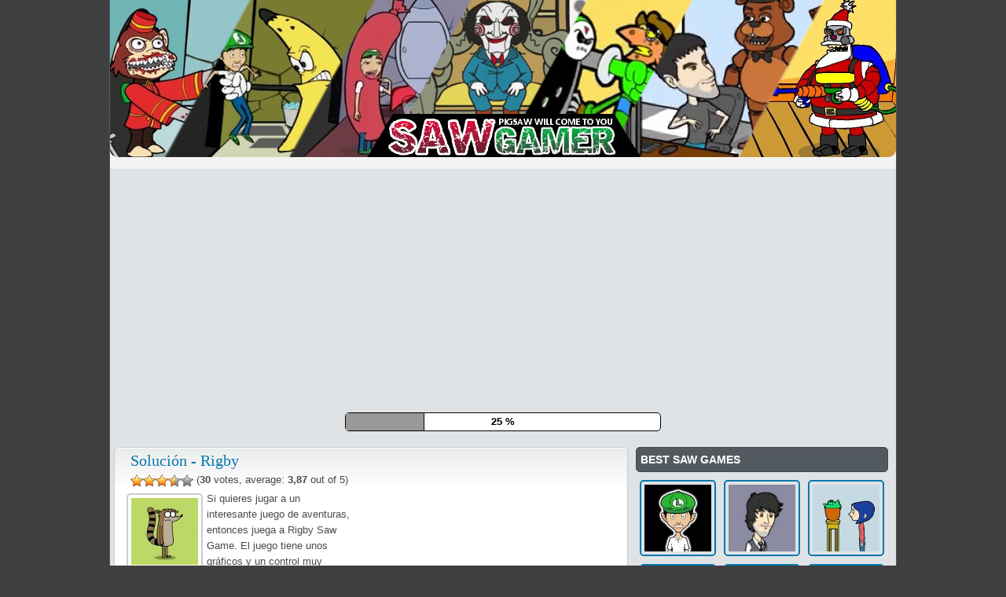

--- FILE ---
content_type: text/html; charset=utf-8
request_url: https://es.sawgamer.com/jugar/rigby-saw-game/
body_size: 8127
content:
<!DOCTYPE html PUBLIC "-//W3C//DTD XHTML 1.0 Transitional//EN" "http://www.w3.org/TR/xhtml1/DTD/xhtml1-transitional.dtd">
<html xmlns="http://www.w3.org/1999/xhtml" lang="es">
<head>
<meta charset="UTF-8">
<meta name="viewport" content="width=device-width, initial-scale=1">
<link rel="profile" href="https://gmpg.org/xfn/11">
<link rel="pingback">
<meta name="robots" content="index, follow, max-image-preview:large, max-snippet:-1, max-video-preview:-1">

	<title>Rigby Jugar en línea | + Solución y vídeo explicativo</title>
	<link rel="canonical" href="/jugar/rigby-saw-game/">
	<meta property="og:locale" content="es_ES">
	<meta property="og:type" content="article">
	<meta property="og:title" content="Rigby Jugar en línea | + Solución y vídeo explicativo">
	<meta property="og:description" content="Si quieres jugar a un interesante juego de aventuras, entonces juega a Rigby Saw Game. El juego tiene unos gráficos y un control muy sencillos, que incluso un niño podría jugar. El Juego de la Sierra de Rigby es apto para personas de cualquier edad, aunque no todos puedan completarlo. Mientras juegas al Rigby Saw [&hellip;]">
	<meta property="og:url" content="/jugar/rigby-saw-game/">
	<meta property="article:published_time" content="2023-03-08T00:12:38+00:00">
	<meta property="og:image" content="/wp-content/uploads/thumbs/custom/R/rigby-saw-game.jpg">
	<meta property="og:image:width" content="150">
	<meta property="og:image:height" content="150">
	<meta property="og:image:type" content="image/jpeg">
	<meta name="author" content="sawgamer">
	<meta name="twitter:card" content="summary">
	<meta name="twitter:label1" content="Escrito por">
	<meta name="twitter:data1" content="sawgamer">
	<meta name="twitter:label2" content="Tiempo de lectura">
	<meta name="twitter:data2" content="2 minutos">


<link href="https://fonts.gstatic.com/" crossorigin rel="preconnect">
<style id="global-styles-inline-css" type="text/css">body{--wp--preset--color--black: #000000;--wp--preset--color--cyan-bluish-gray: #abb8c3;--wp--preset--color--white: #ffffff;--wp--preset--color--pale-pink: #f78da7;--wp--preset--color--vivid-red: #cf2e2e;--wp--preset--color--luminous-vivid-orange: #ff6900;--wp--preset--color--luminous-vivid-amber: #fcb900;--wp--preset--color--light-green-cyan: #7bdcb5;--wp--preset--color--vivid-green-cyan: #00d084;--wp--preset--color--pale-cyan-blue: #8ed1fc;--wp--preset--color--vivid-cyan-blue: #0693e3;--wp--preset--color--vivid-purple: #9b51e0;--wp--preset--gradient--vivid-cyan-blue-to-vivid-purple: linear-gradient(135deg,rgba(6,147,227,1) 0%,rgb(155,81,224) 100%);--wp--preset--gradient--light-green-cyan-to-vivid-green-cyan: linear-gradient(135deg,rgb(122,220,180) 0%,rgb(0,208,130) 100%);--wp--preset--gradient--luminous-vivid-amber-to-luminous-vivid-orange: linear-gradient(135deg,rgba(252,185,0,1) 0%,rgba(255,105,0,1) 100%);--wp--preset--gradient--luminous-vivid-orange-to-vivid-red: linear-gradient(135deg,rgba(255,105,0,1) 0%,rgb(207,46,46) 100%);--wp--preset--gradient--very-light-gray-to-cyan-bluish-gray: linear-gradient(135deg,rgb(238,238,238) 0%,rgb(169,184,195) 100%);--wp--preset--gradient--cool-to-warm-spectrum: linear-gradient(135deg,rgb(74,234,220) 0%,rgb(151,120,209) 20%,rgb(207,42,186) 40%,rgb(238,44,130) 60%,rgb(251,105,98) 80%,rgb(254,248,76) 100%);--wp--preset--gradient--blush-light-purple: linear-gradient(135deg,rgb(255,206,236) 0%,rgb(152,150,240) 100%);--wp--preset--gradient--blush-bordeaux: linear-gradient(135deg,rgb(254,205,165) 0%,rgb(254,45,45) 50%,rgb(107,0,62) 100%);--wp--preset--gradient--luminous-dusk: linear-gradient(135deg,rgb(255,203,112) 0%,rgb(199,81,192) 50%,rgb(65,88,208) 100%);--wp--preset--gradient--pale-ocean: linear-gradient(135deg,rgb(255,245,203) 0%,rgb(182,227,212) 50%,rgb(51,167,181) 100%);--wp--preset--gradient--electric-grass: linear-gradient(135deg,rgb(202,248,128) 0%,rgb(113,206,126) 100%);--wp--preset--gradient--midnight: linear-gradient(135deg,rgb(2,3,129) 0%,rgb(40,116,252) 100%);--wp--preset--duotone--dark-grayscale: url('#wp-duotone-dark-grayscale');--wp--preset--duotone--grayscale: url('#wp-duotone-grayscale');--wp--preset--duotone--purple-yellow: url('#wp-duotone-purple-yellow');--wp--preset--duotone--blue-red: url('#wp-duotone-blue-red');--wp--preset--duotone--midnight: url('#wp-duotone-midnight');--wp--preset--duotone--magenta-yellow: url('#wp-duotone-magenta-yellow');--wp--preset--duotone--purple-green: url('#wp-duotone-purple-green');--wp--preset--duotone--blue-orange: url('#wp-duotone-blue-orange');--wp--preset--font-size--small: 13px;--wp--preset--font-size--medium: 20px;--wp--preset--font-size--large: 36px;--wp--preset--font-size--x-large: 42px;}.has-black-color{color: var(--wp--preset--color--black) !important;}.has-cyan-bluish-gray-color{color: var(--wp--preset--color--cyan-bluish-gray) !important;}.has-white-color{color: var(--wp--preset--color--white) !important;}.has-pale-pink-color{color: var(--wp--preset--color--pale-pink) !important;}.has-vivid-red-color{color: var(--wp--preset--color--vivid-red) !important;}.has-luminous-vivid-orange-color{color: var(--wp--preset--color--luminous-vivid-orange) !important;}.has-luminous-vivid-amber-color{color: var(--wp--preset--color--luminous-vivid-amber) !important;}.has-light-green-cyan-color{color: var(--wp--preset--color--light-green-cyan) !important;}.has-vivid-green-cyan-color{color: var(--wp--preset--color--vivid-green-cyan) !important;}.has-pale-cyan-blue-color{color: var(--wp--preset--color--pale-cyan-blue) !important;}.has-vivid-cyan-blue-color{color: var(--wp--preset--color--vivid-cyan-blue) !important;}.has-vivid-purple-color{color: var(--wp--preset--color--vivid-purple) !important;}.has-black-background-color{background-color: var(--wp--preset--color--black) !important;}.has-cyan-bluish-gray-background-color{background-color: var(--wp--preset--color--cyan-bluish-gray) !important;}.has-white-background-color{background-color: var(--wp--preset--color--white) !important;}.has-pale-pink-background-color{background-color: var(--wp--preset--color--pale-pink) !important;}.has-vivid-red-background-color{background-color: var(--wp--preset--color--vivid-red) !important;}.has-luminous-vivid-orange-background-color{background-color: var(--wp--preset--color--luminous-vivid-orange) !important;}.has-luminous-vivid-amber-background-color{background-color: var(--wp--preset--color--luminous-vivid-amber) !important;}.has-light-green-cyan-background-color{background-color: var(--wp--preset--color--light-green-cyan) !important;}.has-vivid-green-cyan-background-color{background-color: var(--wp--preset--color--vivid-green-cyan) !important;}.has-pale-cyan-blue-background-color{background-color: var(--wp--preset--color--pale-cyan-blue) !important;}.has-vivid-cyan-blue-background-color{background-color: var(--wp--preset--color--vivid-cyan-blue) !important;}.has-vivid-purple-background-color{background-color: var(--wp--preset--color--vivid-purple) !important;}.has-black-border-color{border-color: var(--wp--preset--color--black) !important;}.has-cyan-bluish-gray-border-color{border-color: var(--wp--preset--color--cyan-bluish-gray) !important;}.has-white-border-color{border-color: var(--wp--preset--color--white) !important;}.has-pale-pink-border-color{border-color: var(--wp--preset--color--pale-pink) !important;}.has-vivid-red-border-color{border-color: var(--wp--preset--color--vivid-red) !important;}.has-luminous-vivid-orange-border-color{border-color: var(--wp--preset--color--luminous-vivid-orange) !important;}.has-luminous-vivid-amber-border-color{border-color: var(--wp--preset--color--luminous-vivid-amber) !important;}.has-light-green-cyan-border-color{border-color: var(--wp--preset--color--light-green-cyan) !important;}.has-vivid-green-cyan-border-color{border-color: var(--wp--preset--color--vivid-green-cyan) !important;}.has-pale-cyan-blue-border-color{border-color: var(--wp--preset--color--pale-cyan-blue) !important;}.has-vivid-cyan-blue-border-color{border-color: var(--wp--preset--color--vivid-cyan-blue) !important;}.has-vivid-purple-border-color{border-color: var(--wp--preset--color--vivid-purple) !important;}.has-vivid-cyan-blue-to-vivid-purple-gradient-background{background: var(--wp--preset--gradient--vivid-cyan-blue-to-vivid-purple) !important;}.has-light-green-cyan-to-vivid-green-cyan-gradient-background{background: var(--wp--preset--gradient--light-green-cyan-to-vivid-green-cyan) !important;}.has-luminous-vivid-amber-to-luminous-vivid-orange-gradient-background{background: var(--wp--preset--gradient--luminous-vivid-amber-to-luminous-vivid-orange) !important;}.has-luminous-vivid-orange-to-vivid-red-gradient-background{background: var(--wp--preset--gradient--luminous-vivid-orange-to-vivid-red) !important;}.has-very-light-gray-to-cyan-bluish-gray-gradient-background{background: var(--wp--preset--gradient--very-light-gray-to-cyan-bluish-gray) !important;}.has-cool-to-warm-spectrum-gradient-background{background: var(--wp--preset--gradient--cool-to-warm-spectrum) !important;}.has-blush-light-purple-gradient-background{background: var(--wp--preset--gradient--blush-light-purple) !important;}.has-blush-bordeaux-gradient-background{background: var(--wp--preset--gradient--blush-bordeaux) !important;}.has-luminous-dusk-gradient-background{background: var(--wp--preset--gradient--luminous-dusk) !important;}.has-pale-ocean-gradient-background{background: var(--wp--preset--gradient--pale-ocean) !important;}.has-electric-grass-gradient-background{background: var(--wp--preset--gradient--electric-grass) !important;}.has-midnight-gradient-background{background: var(--wp--preset--gradient--midnight) !important;}.has-small-font-size{font-size: var(--wp--preset--font-size--small) !important;}.has-medium-font-size{font-size: var(--wp--preset--font-size--medium) !important;}.has-large-font-size{font-size: var(--wp--preset--font-size--large) !important;}.has-x-large-font-size{font-size: var(--wp--preset--font-size--x-large) !important;}</style>
<link rel="stylesheet" id="wp-postratings-css" href="/wp-content/plugins/wp-postratings/css/postratings-css.css" type="text/css" media="all">
<link rel="stylesheet" id="wp-pagenavi-css" href="/wp-content/plugins/wp-pagenavi/pagenavi-css.css" type="text/css" media="all">
<link rel="stylesheet" id="fungames-style-css" href="/wp-content/themes/sawgames/style.css" type="text/css" media="all">
<link rel="stylesheet" id="fungames-color-style-css" href="/wp-content/themes/sawgames/css/color-Default.min.css" type="text/css" media="all">
<link rel="stylesheet" id="fungames-box-design-style-css" href="/wp-content/themes/sawgames/css/box-Vertical.min.css" type="text/css" media="all">
<link rel="stylesheet" id="yarppRelatedCss-css" href="/wp-content/plugins/yet-another-related-posts-plugin/style/related.css" type="text/css" media="all">
<script type="text/javascript" src="/wp-includes/js/jquery/jquery.min.js" id="jquery-core-js"></script>
<script type="text/javascript" src="/wp-includes/js/jquery/jquery-migrate.min.js" id="jquery-migrate-js"></script>
<script type="text/javascript" src="/wp-content/themes/sawgames/js/scripts.js" id="fungames-scripts-js"></script>
<style>.pseudo-clearfy-link { color: #008acf; cursor: pointer;}.pseudo-clearfy-link:hover { text-decoration: none;}</style>
<meta name="generator" content="MyArcadePlugin Pro 6.1.3">
        <meta property="og:image" content="/wp-content/uploads/thumbs/custom/R/rigby-saw-game.jpg">
                </head>

<body class="post-template-default single single-post postid-187 single-format-standard">
    <div id="wrapper">
        <div id="top">

      <div class="blogname">
                  <a href="/">
              <img id="logo" itemprop="logo" src="/wp-content/uploads/2017/08/sawgames-logo.png">
            </a>
              </div>

            <div id="headbanner"> </div>

      <div class="clear"></div>
    </div> 
        
    <div class="clear"></div>

    
    <div id="fgpage">
      <script src="https://unpkg.com/@ruffle-rs/ruffle"></script>
<div id="content_game">
    <div class="adtop">
    <script async src="//pagead2.googlesyndication.com/pagead/js/adsbygoogle.js"></script>
<!-- sawgamer_responsive_verhigr -->
<ins class="adsbygoogle" style="display:block" data-ad-client="ca-pub-7210076003081962" data-ad-slot="7214667930" data-ad-format="auto"></ins>
<script>(adsbygoogle = window.adsbygoogle || []).push({});</script>  </div>
  

<div id="game_wrap">
  <script type="text/javascript">var counter = 1;
  var progress_width;

  function loadgame(wait_time) {
    var loadtext=document.getElementById('progressbarloadtext').style;
    var percentlimit = 35;
    var speedindex = 11;
    var percentlimitstatus = "enable";
    speedindex = speedindex*2;
    if ( counter < wait_time) {
      counter = counter + 1;
      document.getElementById("progressbarloadbg").style.width = counter + "px";
      var percentage = Math.round( counter / wait_time * 100);
      document.getElementById("progresstext").innerHTML = percentage+" %";
      window.setTimeout("loadgame('" + wait_time + "')", speedindex );
      if ( (percentage >= percentlimit) & (percentlimitstatus == "enable" ) ) {
        loadtext.display='block';
      }
    }
    else {
      counter = 1;
      window.hide();
    }
  }

  function hide() {
    var showprogressbar=document.getElementById('showprogressbar').style;
    var loadtext=document.getElementById('progressbarloadtext').style;
    var game = document.getElementById('my_game').style;

    showprogressbar.display='none';
    loadtext.display='none';
    jQuery('#showprogressbar').remove();
    game.width = '100%';
    game.height = '100%';
    counter = progress_width;
  }

  jQuery(document).ready( function() {
    progress_width = jQuery("#progressbar").width();
    setTimeout('loadgame(progress_width)', 0);
  });</script>
    <center>
    <div id="showprogressbar" style="display:block; margin: 15px 0px;">
      
            <div id="progressbar" style="background-color: #ffffff; border: solid 1px #000000;">
        <span id="progresstext" style="color: #000000">0%</span>
        <div id="progressbarloadbg" style="background-color: #999999; border-right: solid 1px #000000; z-index: 2;">&thinsp;</div>
      </div>
    </div>     </center>

    <div id="progressbarloadtext" style="display:none; text-align: center; margin: 20px auto;" onclick="window.hide();">
      <p>El juego está descargado, ¡haz clic aquí para empezar!</p>    </div>
    
  <div class="clear"></div>

    <div id="my_game" style="overflow:hidden; height: 0px; width: 0px;">
    <div id="play_game">
      <!--noindex--><embed src="/wp-content/uploads/games/custom/R/rigby-saw-game-1.swf" wmode="direct" menu="false" quality="high" width="800" height="500" allowscriptaccess="always" type="application/x-shockwave-flash" pluginspage="http://www.macromedia.com/go/getflashplayer"><!--/noindex-->
    </div>
<div class="counter">
	
</div>
	      </div>
</div> 
<div id="content" class="contentright">
  <div class="single_game" id="post-187">

    <div class="title">
      <h1>Solución - Rigby</h1>

      <div align="left">
        <div id="post-ratings-187" class="post-ratings" itemscope itemtype="http://schema.org/Article" data-nonce="c36d8a76b5">
<img id="rating_187_1" src="/wp-content/plugins/wp-postratings/images/stars_crystal/rating_on.gif" alt="1 Star" title="1 Star" onmouseover="current_rating(187, 1, '1 Star');" onmouseout="ratings_off(3.9, 4, 0);" onclick="rate_post();" onkeypress="rate_post();" style="cursor: pointer; border: 0px;"><img id="rating_187_2" src="/wp-content/plugins/wp-postratings/images/stars_crystal/rating_on.gif" alt="2 Stars" title="2 Stars" onmouseover="current_rating(187, 2, '2 Stars');" onmouseout="ratings_off(3.9, 4, 0);" onclick="rate_post();" onkeypress="rate_post();" style="cursor: pointer; border: 0px;"><img id="rating_187_3" src="/wp-content/plugins/wp-postratings/images/stars_crystal/rating_on.gif" alt="3 Stars" title="3 Stars" onmouseover="current_rating(187, 3, '3 Stars');" onmouseout="ratings_off(3.9, 4, 0);" onclick="rate_post();" onkeypress="rate_post();" style="cursor: pointer; border: 0px;"><img id="rating_187_4" src="/wp-content/plugins/wp-postratings/images/stars_crystal/rating_half.gif" alt="4 Stars" title="4 Stars" onmouseover="current_rating(187, 4, '4 Stars');" onmouseout="ratings_off(3.9, 4, 0);" onclick="rate_post();" onkeypress="rate_post();" style="cursor: pointer; border: 0px;"><img id="rating_187_5" src="/wp-content/plugins/wp-postratings/images/stars_crystal/rating_off.gif" alt="5 Stars" title="5 Stars" onmouseover="current_rating(187, 5, '5 Stars');" onmouseout="ratings_off(3.9, 4, 0);" onclick="rate_post();" onkeypress="rate_post();" style="cursor: pointer; border: 0px;"> (<strong>30</strong> votes, average: <strong>3,87</strong> out of 5)<br><span class="post-ratings-text" id="ratings_187_text"></span><meta itemprop="name" content="Rigby">
<meta itemprop="headline" content="Rigby">
<meta itemprop="description" content="Si quieres jugar a un interesante juego de aventuras, entonces juega a Rigby Saw Game. El juego tiene unos gr&aacute;ficos y un control muy sencillos, que incluso un ni&ntilde;o podr&iacute;a jugar. El Juego de la Sierra ...">
<meta itemprop="datePublished" content="2023-03-08T00:12:38+00:00">
<meta itemprop="dateModified" content="2023-03-08T00:12:38+00:00">
<meta itemprop="url" content="/jugar/rigby-saw-game/">
<meta itemprop="author" content="sawgamer">
<meta itemprop="mainEntityOfPage" content="/jugar/rigby-saw-game/">
<div style="display: none;" itemprop="image" itemscope itemtype="https://schema.org/ImageObject">
<meta itemprop="url" content="/wp-content/uploads/thumbs/custom/R/rigby-saw-game.jpg">
<meta itemprop="width" content="150">
<meta itemprop="height" content="150">
</div>
<div style="display: none;" itemprop="publisher" itemscope itemtype="https://schema.org/Organization">
<meta itemprop="name">
<meta itemprop="url" content="/">
<div itemprop="logo" itemscope itemtype="https://schema.org/ImageObject"><meta itemprop="url"></div>
</div>
<div style="display: none;" itemprop="aggregateRating" itemscope itemtype="http://schema.org/AggregateRating">
<meta itemprop="bestRating" content="5">
<meta itemprop="worstRating" content="1">
<meta itemprop="ratingValue" content="3.87">
<meta itemprop="ratingCount" content="30">
</div>
</div>
<div id="post-ratings-187-loading" class="post-ratings-loading">
<img src="/wp-content/plugins/wp-postratings/images/loading.gif" width="16" height="16" class="post-ratings-image">Cargando...</div>      </div>
    </div> 
    <div class="cover">
      <div class="entry">
        <span class="game_thumb" style="float:left;">
          <div class="thumb_link" rel="bookmark" title="Rigby"><img src="/wp-content/uploads/thumbs/custom/R/rigby-saw-game.jpg" width="75" height="75" alt="Rigby"></div>
        </span>
                  <div class="adright">
            <script async src="//pagead2.googlesyndication.com/pagead/js/adsbygoogle.js"></script>
<!-- sawgamer_336x280_kontent -->
<ins class="adsbygoogle" style="display:inline-block;width:336px;height:280px" data-ad-client="ca-pub-7210076003081962" data-ad-slot="5490522726"></ins>
<script>(adsbygoogle = window.adsbygoogle || []).push({});</script>          </div>
          <p>Si quieres jugar a un interesante juego de aventuras, entonces juega a Rigby Saw Game. El juego tiene unos gráficos y un control muy sencillos, que incluso un niño podría jugar. El Juego de la Sierra de Rigby es apto para personas de cualquier edad, aunque no todos puedan completarlo. Mientras juegas al Rigby Saw Game disfrutarás de la agradable música y de los diferentes lugares interesantes del mapa. Tendrás que resolver muchos rompecabezas difíciles y pensar mucho en las posibles soluciones de una misión. <strong>El personaje principal y su historia comienzan</strong> Rigby se despierta después de una pesadilla y entonces se enciende la televisión, donde pigsaw le dice que ha secuestrado a su mejor amigo. <strong>Personajes</strong> Rigby se va a encontrar con muchos personajes diferentes durante el juego. Pueden ser amistosos o malvados. Los personajes amistosos le pedirán a Rigby que les ayude. La mayoría de las veces le pedirán que les ayude a buscar algo, pero a veces también le pedirán que les entretenga, lo que es difícil. La mayoría de los personajes amistosos pueden ayudar a Rigby a completar su propia misión. <em> Puedes ver la lista de personajes amistosos a continuación</em>:</p>
<ul style="list-style-type: circle;">
<li>Mordecai (mejor amigo de Rigby, que fue secuestrado por pigsaw);</li>
<li>Papaleta (una piruleta que quiere ver una película de terror);</li>
<li>Benson (le pide a Rigby que encuentre un paquete de Amazon para él);</li>
<li>El Hombre Musculoso (busca el anillo de compromiso para su novia);</li>
<li>Starla (futura esposa del Hombre Musculoso);</li>
<li>Lucía Hugener Carroquino (chica de España, que ganó el concurso de videojuegos Inka);</li>
<li>Un oficinista (vende películas);</li>
<li>Skips (puede pedirle prestado su carnet de conducir);</li>
<li>Patrica Díaz-Pintado Sánchez-Migallón (amiga de Lucía).</li>
</ul>
<p>Rigby también se va a encontrar con algunos personajes malvados. No es fácil encontrar una solución, cómo tratar con ellos, pero es muy interesante e inesperado. Puedes ver la lista de ellos a continuación:</p>
<ul style="list-style-type: circle;">
<li>El muñeco diabólico (debe abrir el horno y hacer fuego para matarlo);</li>
<li>Los zombis;</li>
<li>Calabaza malvada.</li>
</ul>
<p><strong>Cómo jugar al juego</strong> Puedes recoger objetos de cualquier lugar y colocarlos en los lugares adecuados para completar la misión. Puedes crear nuevos objetos combinando dos objetos que hayas recogido durante el juego. Haz clic en cualquier espacio del suelo para que Rigby camine por él. <em>Cómo interactúa Rigby con otros personajes</em>:</p>
<ul style="list-style-type: circle;">
<li>Haz clic en la boca del personaje para iniciar una conversación;</li>
<li>Haz clic en el ojo del personaje para ver una descripción;</li>
<li>Haz clic en el brazo del personaje para iniciar una interacción.</li>
</ul>
<p>Si quieres terminar la conversación &#8211; no hay problema, sólo haz clic en escapar, si quieres que la conversación vaya más rápido simplemente haz clic en cualquier lugar de la pantalla.</p>
<div class="yarpp yarpp-related yarpp-related-website yarpp-template-list">
<!-- YARPP List -->
<h3>Publicaciones relacionadas:</h3>
<ol>
<li><a href="/jugar/rubius-saw-game/" rel="bookmark" title="Rubius">Rubius </a></li>
<li><a href="/jugar/cody-saw-game/" rel="bookmark" title="Cody">Cody </a></li>
<li><a href="/jugar/slenderman-saw-game/" rel="bookmark" title="Slenderman">Slenderman </a></li>
<li><a href="/jugar/trump-saw-game/" rel="bookmark" title="Trump">Trump </a></li>
</ol>
</div>
<div class="clear"></div>
		
		          <h3>
            Estadísticas          </h3>
          3.925 views          <br><br>
                      <div class="game_video">
              <h3>Tutorial de vídeo Rigby</h3>
<br>
              <div class="embed_video">
                <iframe title="Rigby Saw Game Walkthrough Inkagames ." width="400" height="225" src="https://www.youtube.com/embed/h5O-q68YmpQ?feature=oembed" frameborder="0" allow="accelerometer; autoplay; clipboard-write; encrypted-media; gyroscope; picture-in-picture; web-share" allowfullscreen></iframe>              </div>
            </div>
            		
               
        
    <!-- Google Rich Snipet -->
    <div itemscope itemtype="http://schema.org/SoftwareApplication">
      <meta itemprop="name" content="Rigby">
      <meta itemprop="image" content="/wp-content/uploads/thumbs/custom/R/rigby-saw-game.jpg">
      <meta itemprop="description" content="Si quieres jugar a un interesante juego de aventuras, entonces juega a Rigby Saw Game. El juego tiene unos gráficos y un control muy sencillos, que incluso un niño podría jugar. El Juego de la Sierra de Rigby es apto para personas de cualquier edad, aunque no todos puedan completarlo. Mientras juegas al Rigby Saw [&hellip;]">
      <meta itemprop="softwareApplicationCategory" content="GameApplication">
      <div itemprop="aggregateRating" itemscope itemtype="http://schema.org/AggregateRating">
        <span itemprop="ratingCount">30</span> Votes, average: <span itemprop="ratingValue">3.87</span>/<span itemprop="bestRating">5</span>
      </div>
    </div>
    

        
        <div class="clear"></div>
      </div>     </div>   </div> 
  
  <div class="clear"></div>

  <div class="allcomments">
                  <!-- <p class="nocomments">Comentarios cerrados.</p> -->
      
            </div>

</div> <div id="lightsoff"></div>

<div id="sidebarright" itemscope="itemscope" itemtype="http://schema.org/WPSideBar">
  <div class="sidebar">

    
    <div class="widget widget_mabp_most_played">
<h2>Best Saw Games</h2>
<ul>          <li>
            <a href="/jugar/fernanfloo-saw-game/" title="Fernanfloo">
              <img src="/wp-content/uploads/thumbs/custom/F/Fernanfloo-Saw-Game1-1.jpg" width="85" height="85" class="widgetimage" alt="Fernanfloo">            </a>
          </li>
                    <li>
            <a href="/jugar/german-saw-game/" title="German">
              <img src="/wp-content/uploads/thumbs/custom/G/German-Saw-Game.jpg" width="85" height="85" class="widgetimage" alt="German">            </a>
          </li>
                    <li>
            <a href="/jugar/coraline-saw-game/" title="Coraline">
              <img src="/wp-content/uploads/thumbs/custom/C/Coraline-Saw-Game.jpg" width="85" height="85" class="widgetimage" alt="Coraline">            </a>
          </li>
                    <li>
            <a href="/jugar/gumball-saw-game/" title="Gumbal">
              <img src="/wp-content/uploads/thumbs/custom/G/Gumball-Saw-Game.jpg" width="85" height="85" class="widgetimage" alt="Gumbal">            </a>
          </li>
                    <li>
            <a href="/jugar/spongebob-saw-game/" title="Bob Esponja">
              <img src="/wp-content/uploads/thumbs/custom/S/spongebob-saw-game.jpg" width="85" height="85" class="widgetimage" alt="Bob Esponja">            </a>
          </li>
                    <li>
            <a href="/jugar/scooby-doo-saw-game/" title="Scooby Doo">
              <img src="/wp-content/uploads/thumbs/custom/S/scoobydoo-saw-game.jpg" width="85" height="85" class="widgetimage" alt="Scooby Doo">            </a>
          </li>
                    <li>
            <a href="/jugar/homero-simpson-saw-game/" title="Homero Simpson">
              <img src="/wp-content/uploads/thumbs/custom/H/homer-saw-game.jpg" width="85" height="85" class="widgetimage" alt="Homero Simpson">            </a>
          </li>
                    <li>
            <a href="/jugar/grinch-saw-game/" title="Grinch">
              <img src="/wp-content/uploads/thumbs/custom/G/Grinch-Saw-Game.jpg" width="85" height="85" class="widgetimage" alt="Grinch">            </a>
          </li>
                    <li>
            <a href="/jugar/youtubers-saw-game/" title="Youtubers">
              <img src="/wp-content/uploads/thumbs/custom/Y/Youtubers-Saw-Game.jpg" width="85" height="85" class="widgetimage" alt="Youtubers">            </a>
          </li>
                    <li>
            <a href="/jugar/lele-saw-game/" title="Lele">
              <img src="/wp-content/uploads/thumbs/custom/L/lele-saw-game.jpg" width="85" height="85" class="widgetimage" alt="Lele">            </a>
          </li>
                    <li>
            <a href="/jugar/town-saw-game/" title="Town">
              <img src="/wp-content/uploads/thumbs/custom/T/Town-Saw-Game.jpg" width="85" height="85" class="widgetimage" alt="Town">            </a>
          </li>
                    <li>
            <a href="/jugar/goku-saw-game/" title="Goku">
              <img src="/wp-content/uploads/thumbs/custom/G/goku-saw-game.jpg" width="85" height="85" class="widgetimage" alt="Goku">            </a>
          </li>
                    <li>
            <a href="/jugar/youtubers-saw-game-2/" title="Youtubers 2">
              <img src="/wp-content/uploads/thumbs/custom/Y/Youtubers-Saw-Game-2.jpg" width="85" height="85" class="widgetimage" alt="Youtubers 2">            </a>
          </li>
                    <li>
            <a href="/jugar/chavo-saw-game/" title="Chavo">
              <img src="/wp-content/uploads/thumbs/custom/C/Chavo-Saw-Game.jpg" width="85" height="85" class="widgetimage" alt="Chavo">            </a>
          </li>
                    <li>
            <a href="/jugar/maggie-simpson-saw-game/" title="Maggie Simpson">
              <img src="/wp-content/uploads/thumbs/custom/M/maggie-saw-game.jpg" width="85" height="85" class="widgetimage" alt="Maggie Simpson">            </a>
          </li>
                    <li>
            <a href="/jugar/rubius-saw-game/" title="Rubius">
              <img src="/wp-content/uploads/2017/10/Rubius-Saw-Game.jpg" width="85" height="85" class="widgetimage" alt="Rubius">            </a>
          </li>
                    <li>
            <a href="/jugar/slenderman-saw-game/" title="Slenderman">
              <img src="/wp-content/uploads/thumbs/custom/S/slenderman-saw-game.jpg" width="85" height="85" class="widgetimage" alt="Slenderman">            </a>
          </li>
                    <li>
            <a href="/jugar/rigby-saw-game/" title="Rigby">
              <img src="/wp-content/uploads/thumbs/custom/R/rigby-saw-game.jpg" width="85" height="85" class="widgetimage" alt="Rigby">            </a>
          </li>
                    <li>
            <a href="/jugar/vegetta-saw-game/" title="Vegetta">
              <img src="/wp-content/uploads/thumbs/custom/V/Vegetta-Saw-Game.jpg" width="85" height="85" class="widgetimage" alt="Vegetta">            </a>
          </li>
                    <li>
            <a href="/jugar/taylor-swift-saw-game/" title="Taylor Swift">
              <img src="/wp-content/uploads/thumbs/custom/T/Taylor-Swift-Saw-Game.jpg" width="85" height="85" class="widgetimage" alt="Taylor Swift">            </a>
          </li>
                    <li>
            <a href="/jugar/trump-saw-game/" title="Trump">
              <img src="/wp-content/uploads/thumbs/custom/T/Trump-Saw-Game.jpg" width="85" height="85" class="widgetimage" alt="Trump">            </a>
          </li>
                    <li>
            <a href="/jugar/futurama-saw-game/" title="Futurama">
              <img src="/wp-content/uploads/thumbs/custom/F/futurama-saw-game.jpg" width="85" height="85" class="widgetimage" alt="Futurama">            </a>
          </li>
                    <li>
            <a href="/jugar/cody-saw-game/" title="Cody">
              <img src="/wp-content/uploads/thumbs/custom/C/Cody-Saw-Game.jpg" width="85" height="85" class="widgetimage" alt="Cody">            </a>
          </li>
                    <li>
            <a href="/jugar/justin-bieber-saw-game/" title="Justin Bieber">
              <img src="/wp-content/uploads/thumbs/custom/J/justin-bieber-saw-game.jpg" width="85" height="85" class="widgetimage" alt="Justin Bieber">            </a>
          </li>
          </ul>
</div>
<div class="widget widget_mabp_advertisement">      
        <div class="adwidget">
          <script async src="//pagead2.googlesyndication.com/pagead/js/adsbygoogle.js"></script>
<!-- sawgamer_300x600_singlesidebar -->
<ins class="adsbygoogle" style="display:inline-block;width:300px;height:600px" data-ad-client="ca-pub-7210076003081962" data-ad-slot="6967255925"></ins>
<script>(adsbygoogle = window.adsbygoogle || []).push({});</script>        </div>
        </div>
    
  </div>
</div> <div class="clear"></div>
<div class="clear"></div>
</div>
    
    <div id="footbar">
      <div id="footer" itemscope="itemscope" itemtype="http://schema.org/WPFooter">
        

      </div>

        <div class="footer-copyright">
     2023 es.sawgamer.com<br>
Este sitio web es sólo por diversión y no está respaldado ni afiliado a inkagames.com de ninguna manera.<br>     
<a href="/contacto/" target="_blank" rel="noopener">Contacto</a> | <a href="/politica-de-privacidad/" target="_blank" rel="noopener">Política de privacidad</a> | <a href="/condiciones/" target="_blank" rel="noopener">Condiciones</a><br>
<a href="https://sawgamer.com/" target="_blank" class="flag en">English</a>
<a href="/" target="_blank" class="flag es">Español</a>
<a href="https://br.sawgamer.com/" target="_blank" class="flag br">Português</a>
<a href="https://de.sawgamer.com/" target="_blank" class="flag de">Deutsch</a>
<a href="https://fr.sawgamer.com/" target="_blank" class="flag fr">Français</a>
  <!-- Default Statcounter code for es.sawgamer.com
https://es.sawgamer.com -->
<script type="text/javascript">var sc_project=12773401; 
var sc_invisible=1; 
var sc_security="a95da50a";</script>
<script type="text/javascript" src="https://www.statcounter.com/counter/counter.js" async></script>
<noscript><div class="statcounter"><a title="Web Analytics" href="https://statcounter.com/" target="_blank"><img class="statcounter" src="https://c.statcounter.com/12773401/0/a95da50a/1/" alt="Web Analytics" referrerpolicy="no-referrer-when-downgrade"></a></div></noscript>
<!-- End of Statcounter Code -->  

<div class="conf">

</div>




</div>
  
          </div>

    <a href="#0" class="back-to-top">Top</a>
  </div>

  <script>var pseudo_links = document.querySelectorAll(".pseudo-clearfy-link");for (var i=0;i<pseudo_links.length;i++ ) { pseudo_links[i].addEventListener("click", function(e){   window.open( e.target.getAttribute("data-uri") ); }); }</script>
<!-- Powered by MyArcadePlugin Pro - http://myarcadeplugin.com -->
<script type="text/javascript" id="wp-postratings-js-extra">
/* <![CDATA[ */
var ratingsL10n = {"plugin_url":"\/wp-content\/plugins\/wp-postratings","ajax_url":"\/wp-admin\/admin-ajax.php","text_wait":"Por favor, valora solo 1 elemento cada vez.","image":"stars_crystal","image_ext":"gif","max":"5","show_loading":"1","show_fading":"1","custom":"0"};
var ratings_mouseover_image=new Image();ratings_mouseover_image.src="https://es.sawgamer.com/wp-content/plugins/wp-postratings/images/stars_crystal/rating_over.gif";;
/* ]]> */
</script>
<script type="text/javascript" src="/wp-content/plugins/wp-postratings/js/postratings-js.js" id="wp-postratings-js"></script>
<script type="text/javascript" id="wp-postviews-cache-js-extra">
/* <![CDATA[ */
var viewsCacheL10n = {"admin_ajax_url":"\/wp-admin\/admin-ajax.php","post_id":"187"};
/* ]]> */
</script>
<script type="text/javascript" src="/wp-content/plugins/wp-postviews/postviews-cache.js" id="wp-postviews-cache-js"></script>
</div>
<script defer src="https://static.cloudflareinsights.com/beacon.min.js/vcd15cbe7772f49c399c6a5babf22c1241717689176015" integrity="sha512-ZpsOmlRQV6y907TI0dKBHq9Md29nnaEIPlkf84rnaERnq6zvWvPUqr2ft8M1aS28oN72PdrCzSjY4U6VaAw1EQ==" data-cf-beacon='{"version":"2024.11.0","token":"42dac3c30b76436caa1cc0481908a970","r":1,"server_timing":{"name":{"cfCacheStatus":true,"cfEdge":true,"cfExtPri":true,"cfL4":true,"cfOrigin":true,"cfSpeedBrain":true},"location_startswith":null}}' crossorigin="anonymous"></script>
</body>
</html>

--- FILE ---
content_type: text/html; charset=utf-8
request_url: https://es.sawgamer.com/wp-admin/admin-ajax.php?postviews_id=187&action=postviews&_=1765770493989
body_size: 7026
content:
<!DOCTYPE html PUBLIC "-//W3C//DTD XHTML 1.0 Transitional//EN" "http://www.w3.org/TR/xhtml1/DTD/xhtml1-transitional.dtd">
<html xmlns="http://www.w3.org/1999/xhtml" lang="es">
<head>
<meta charset="UTF-8">
<meta name="viewport" content="width=device-width, initial-scale=1">
<link rel="profile" href="http://gmpg.org/xfn/11">
<link rel="pingback">
<meta name="robots" content="index, follow, max-image-preview:large, max-snippet:-1, max-video-preview:-1">

	<title>Juega gratis a los juegos de sierra en línea | Soluciones y vídeos explicativos</title>
	<meta name="description" content="¿Sabías que ahora todo el mundo juega en los juegos de Saw? Pero, la mayoría quiere simplemente huir de Pigsaw. Él los atrapó, pero aún hay esperanza de salvación.">
	<link rel="canonical" href="/">
	<meta property="og:locale" content="es_ES">
	<meta property="og:type" content="website">
	<meta property="og:title" content="Juega gratis a los juegos de sierra en línea | Soluciones y vídeos explicativos">
	<meta property="og:description" content="¿Sabías que ahora todo el mundo juega en los juegos de Saw? Pero, la mayoría quiere simplemente huir de Pigsaw. Él los atrapó, pero aún hay esperanza de salvación.">
	<meta property="og:url" content="/">
	<meta name="twitter:card" content="summary">


<link href="https://fonts.gstatic.com/" crossorigin rel="preconnect">
<style id="global-styles-inline-css" type="text/css">body{--wp--preset--color--black: #000000;--wp--preset--color--cyan-bluish-gray: #abb8c3;--wp--preset--color--white: #ffffff;--wp--preset--color--pale-pink: #f78da7;--wp--preset--color--vivid-red: #cf2e2e;--wp--preset--color--luminous-vivid-orange: #ff6900;--wp--preset--color--luminous-vivid-amber: #fcb900;--wp--preset--color--light-green-cyan: #7bdcb5;--wp--preset--color--vivid-green-cyan: #00d084;--wp--preset--color--pale-cyan-blue: #8ed1fc;--wp--preset--color--vivid-cyan-blue: #0693e3;--wp--preset--color--vivid-purple: #9b51e0;--wp--preset--gradient--vivid-cyan-blue-to-vivid-purple: linear-gradient(135deg,rgba(6,147,227,1) 0%,rgb(155,81,224) 100%);--wp--preset--gradient--light-green-cyan-to-vivid-green-cyan: linear-gradient(135deg,rgb(122,220,180) 0%,rgb(0,208,130) 100%);--wp--preset--gradient--luminous-vivid-amber-to-luminous-vivid-orange: linear-gradient(135deg,rgba(252,185,0,1) 0%,rgba(255,105,0,1) 100%);--wp--preset--gradient--luminous-vivid-orange-to-vivid-red: linear-gradient(135deg,rgba(255,105,0,1) 0%,rgb(207,46,46) 100%);--wp--preset--gradient--very-light-gray-to-cyan-bluish-gray: linear-gradient(135deg,rgb(238,238,238) 0%,rgb(169,184,195) 100%);--wp--preset--gradient--cool-to-warm-spectrum: linear-gradient(135deg,rgb(74,234,220) 0%,rgb(151,120,209) 20%,rgb(207,42,186) 40%,rgb(238,44,130) 60%,rgb(251,105,98) 80%,rgb(254,248,76) 100%);--wp--preset--gradient--blush-light-purple: linear-gradient(135deg,rgb(255,206,236) 0%,rgb(152,150,240) 100%);--wp--preset--gradient--blush-bordeaux: linear-gradient(135deg,rgb(254,205,165) 0%,rgb(254,45,45) 50%,rgb(107,0,62) 100%);--wp--preset--gradient--luminous-dusk: linear-gradient(135deg,rgb(255,203,112) 0%,rgb(199,81,192) 50%,rgb(65,88,208) 100%);--wp--preset--gradient--pale-ocean: linear-gradient(135deg,rgb(255,245,203) 0%,rgb(182,227,212) 50%,rgb(51,167,181) 100%);--wp--preset--gradient--electric-grass: linear-gradient(135deg,rgb(202,248,128) 0%,rgb(113,206,126) 100%);--wp--preset--gradient--midnight: linear-gradient(135deg,rgb(2,3,129) 0%,rgb(40,116,252) 100%);--wp--preset--duotone--dark-grayscale: url('#wp-duotone-dark-grayscale');--wp--preset--duotone--grayscale: url('#wp-duotone-grayscale');--wp--preset--duotone--purple-yellow: url('#wp-duotone-purple-yellow');--wp--preset--duotone--blue-red: url('#wp-duotone-blue-red');--wp--preset--duotone--midnight: url('#wp-duotone-midnight');--wp--preset--duotone--magenta-yellow: url('#wp-duotone-magenta-yellow');--wp--preset--duotone--purple-green: url('#wp-duotone-purple-green');--wp--preset--duotone--blue-orange: url('#wp-duotone-blue-orange');--wp--preset--font-size--small: 13px;--wp--preset--font-size--medium: 20px;--wp--preset--font-size--large: 36px;--wp--preset--font-size--x-large: 42px;}.has-black-color{color: var(--wp--preset--color--black) !important;}.has-cyan-bluish-gray-color{color: var(--wp--preset--color--cyan-bluish-gray) !important;}.has-white-color{color: var(--wp--preset--color--white) !important;}.has-pale-pink-color{color: var(--wp--preset--color--pale-pink) !important;}.has-vivid-red-color{color: var(--wp--preset--color--vivid-red) !important;}.has-luminous-vivid-orange-color{color: var(--wp--preset--color--luminous-vivid-orange) !important;}.has-luminous-vivid-amber-color{color: var(--wp--preset--color--luminous-vivid-amber) !important;}.has-light-green-cyan-color{color: var(--wp--preset--color--light-green-cyan) !important;}.has-vivid-green-cyan-color{color: var(--wp--preset--color--vivid-green-cyan) !important;}.has-pale-cyan-blue-color{color: var(--wp--preset--color--pale-cyan-blue) !important;}.has-vivid-cyan-blue-color{color: var(--wp--preset--color--vivid-cyan-blue) !important;}.has-vivid-purple-color{color: var(--wp--preset--color--vivid-purple) !important;}.has-black-background-color{background-color: var(--wp--preset--color--black) !important;}.has-cyan-bluish-gray-background-color{background-color: var(--wp--preset--color--cyan-bluish-gray) !important;}.has-white-background-color{background-color: var(--wp--preset--color--white) !important;}.has-pale-pink-background-color{background-color: var(--wp--preset--color--pale-pink) !important;}.has-vivid-red-background-color{background-color: var(--wp--preset--color--vivid-red) !important;}.has-luminous-vivid-orange-background-color{background-color: var(--wp--preset--color--luminous-vivid-orange) !important;}.has-luminous-vivid-amber-background-color{background-color: var(--wp--preset--color--luminous-vivid-amber) !important;}.has-light-green-cyan-background-color{background-color: var(--wp--preset--color--light-green-cyan) !important;}.has-vivid-green-cyan-background-color{background-color: var(--wp--preset--color--vivid-green-cyan) !important;}.has-pale-cyan-blue-background-color{background-color: var(--wp--preset--color--pale-cyan-blue) !important;}.has-vivid-cyan-blue-background-color{background-color: var(--wp--preset--color--vivid-cyan-blue) !important;}.has-vivid-purple-background-color{background-color: var(--wp--preset--color--vivid-purple) !important;}.has-black-border-color{border-color: var(--wp--preset--color--black) !important;}.has-cyan-bluish-gray-border-color{border-color: var(--wp--preset--color--cyan-bluish-gray) !important;}.has-white-border-color{border-color: var(--wp--preset--color--white) !important;}.has-pale-pink-border-color{border-color: var(--wp--preset--color--pale-pink) !important;}.has-vivid-red-border-color{border-color: var(--wp--preset--color--vivid-red) !important;}.has-luminous-vivid-orange-border-color{border-color: var(--wp--preset--color--luminous-vivid-orange) !important;}.has-luminous-vivid-amber-border-color{border-color: var(--wp--preset--color--luminous-vivid-amber) !important;}.has-light-green-cyan-border-color{border-color: var(--wp--preset--color--light-green-cyan) !important;}.has-vivid-green-cyan-border-color{border-color: var(--wp--preset--color--vivid-green-cyan) !important;}.has-pale-cyan-blue-border-color{border-color: var(--wp--preset--color--pale-cyan-blue) !important;}.has-vivid-cyan-blue-border-color{border-color: var(--wp--preset--color--vivid-cyan-blue) !important;}.has-vivid-purple-border-color{border-color: var(--wp--preset--color--vivid-purple) !important;}.has-vivid-cyan-blue-to-vivid-purple-gradient-background{background: var(--wp--preset--gradient--vivid-cyan-blue-to-vivid-purple) !important;}.has-light-green-cyan-to-vivid-green-cyan-gradient-background{background: var(--wp--preset--gradient--light-green-cyan-to-vivid-green-cyan) !important;}.has-luminous-vivid-amber-to-luminous-vivid-orange-gradient-background{background: var(--wp--preset--gradient--luminous-vivid-amber-to-luminous-vivid-orange) !important;}.has-luminous-vivid-orange-to-vivid-red-gradient-background{background: var(--wp--preset--gradient--luminous-vivid-orange-to-vivid-red) !important;}.has-very-light-gray-to-cyan-bluish-gray-gradient-background{background: var(--wp--preset--gradient--very-light-gray-to-cyan-bluish-gray) !important;}.has-cool-to-warm-spectrum-gradient-background{background: var(--wp--preset--gradient--cool-to-warm-spectrum) !important;}.has-blush-light-purple-gradient-background{background: var(--wp--preset--gradient--blush-light-purple) !important;}.has-blush-bordeaux-gradient-background{background: var(--wp--preset--gradient--blush-bordeaux) !important;}.has-luminous-dusk-gradient-background{background: var(--wp--preset--gradient--luminous-dusk) !important;}.has-pale-ocean-gradient-background{background: var(--wp--preset--gradient--pale-ocean) !important;}.has-electric-grass-gradient-background{background: var(--wp--preset--gradient--electric-grass) !important;}.has-midnight-gradient-background{background: var(--wp--preset--gradient--midnight) !important;}.has-small-font-size{font-size: var(--wp--preset--font-size--small) !important;}.has-medium-font-size{font-size: var(--wp--preset--font-size--medium) !important;}.has-large-font-size{font-size: var(--wp--preset--font-size--large) !important;}.has-x-large-font-size{font-size: var(--wp--preset--font-size--x-large) !important;}</style>
<link rel="stylesheet" id="wp-postratings-css" href="/wp-content/plugins/wp-postratings/css/postratings-css.css" type="text/css" media="all">
<link rel="stylesheet" id="wp-pagenavi-css" href="/wp-content/plugins/wp-pagenavi/pagenavi-css.css" type="text/css" media="all">
<link rel="stylesheet" id="fungames-style-css" href="/wp-content/themes/sawgames/style.css" type="text/css" media="all">
<link rel="stylesheet" id="fungames-color-style-css" href="/wp-content/themes/sawgames/css/color-Default.min.css" type="text/css" media="all">
<link rel="stylesheet" id="fungames-box-design-style-css" href="/wp-content/themes/sawgames/css/box-Vertical.min.css" type="text/css" media="all">
<script type="text/javascript" src="/wp-includes/js/jquery/jquery.min.js" id="jquery-core-js"></script>
<script type="text/javascript" src="/wp-includes/js/jquery/jquery-migrate.min.js" id="jquery-migrate-js"></script>
<script type="text/javascript" src="/wp-content/themes/sawgames/js/scripts.js" id="fungames-scripts-js"></script>
<style>.pseudo-clearfy-link { color: #008acf; cursor: pointer;}.pseudo-clearfy-link:hover { text-decoration: none;}</style>
<meta name="generator" content="MyArcadePlugin Pro 6.1.3">
</head>

<body class="home blog">
    <div id="wrapper">
        <div id="top">

      <div class="blogname">
                  <a href="/">
              <img id="logo" itemprop="logo" src="/wp-content/uploads/2017/08/sawgames-logo.png">
            </a>
              </div>

            <div id="headbanner"> </div>

      <div class="clear"></div>
    </div> 
        
    <div class="clear"></div>

    
    <div id="fgpage">
      <div id="content" class="contentright">
  
  <div class="archive_view">
  <div class="contentbox customtext">
<h1>La descripción de Juegos de sierra</h1>
<p>Los juegos de estilo aventurero son muy interesantes, fascinantes y difíciles. Estos juegos son aptos para personas de cualquier edad y sexo, pero no todo el mundo es capaz de completar el juego. Hay misiones difíciles, que están en la necesidad de completar muchos pasos diferentes, para conseguirlos.</p>
<b>¿Cómo empieza el juego?</b>
<p>Todos los juegos de sierra tienen un comienzo similar, pero un resultado muy diferente. Hay dos variantes para el comienzo de un juego: O bien el protagonista es secuestrado o su mejor amigo es secuestrado por la sierra.</p>
<b>Ejemplos</b>
<p>Puedes ver algunas aventuras de los juegos a continuación:</p>
</div>
          
              <div class="cat_view">
          <div class="gametitle">
            <h2>
              <a href="/jugar/fernanfloo-saw-game/" rel="bookmark">Fernanfloo</a>
            </h2>
          </div>

          <div class="cover">
            <div class="entry">
              <div class="img-pst">
                                <a href="/jugar/fernanfloo-saw-game/" rel="bookmark">
                    <img src="/wp-content/uploads/thumbs/custom/F/Fernanfloo-Saw-Game1-1.jpg" width="80" height="80" class="alignleft" alt="Fernanfloo">                </a>
              </div>
              Es un juego de entretenimiento en línea de 12 minutos que fue escrito originalmente en francés. El juego involucra a un Pigsaw que se denomina como malvado, rizado y el jugador aquí que se denomina como Fernanfloo. Curly ha sido secuestrado por el Pi [...]              <div class="clear"></div>
            </div>
          </div>
        </div>
              <div class="cat_view">
          <div class="gametitle">
            <h2>
              <a href="/jugar/german-saw-game/" rel="bookmark">German</a>
            </h2>
          </div>

          <div class="cover">
            <div class="entry">
              <div class="img-pst">
                                <a href="/jugar/german-saw-game/" rel="bookmark">
                    <img src="/wp-content/uploads/thumbs/custom/G/German-Saw-Game.jpg" width="80" height="80" class="alignleft" alt="German">                </a>
              </div>
              German Saw Game es un juego online de 25 minutos con un concepto casi idéntico al de Fernanfloo saw the game. Desarrollado por InkaGames, German Saw es un juego de tipo point and click de naturaleza aventurera. El juego describe un pequeño perrito ll [...]              <div class="clear"></div>
            </div>
          </div>
        </div>
              <div class="cat_view">
          <div class="gametitle">
            <h2>
              <a href="/jugar/homero-simpson-saw-game/" rel="bookmark">Homero Simpson</a>
            </h2>
          </div>

          <div class="cover">
            <div class="entry">
              <div class="img-pst">
                                <a href="/jugar/homero-simpson-saw-game/" rel="bookmark">
                    <img src="/wp-content/uploads/thumbs/custom/H/homer-saw-game.jpg" width="80" height="80" class="alignleft" alt="Homero Simpson">                </a>
              </div>
              El momento "DOH" del Juego de la Sierra de Homero Simpson comienza con él despertando en su sofá característico sin nadie alrededor. El juego consiste en todos los lugares favoritos de Homero, por ejemplo, su casa, la tienda de comestibles y Moe's. S [...]              <div class="clear"></div>
            </div>
          </div>
        </div>
              <div class="cat_view">
          <div class="gametitle">
            <h2>
              <a href="/jugar/vegetta-saw-game/" rel="bookmark">Vegetta</a>
            </h2>
          </div>

          <div class="cover">
            <div class="entry">
              <div class="img-pst">
                                <a href="/jugar/vegetta-saw-game/" rel="bookmark">
                    <img src="/wp-content/uploads/thumbs/custom/V/Vegetta-Saw-Game.jpg" width="80" height="80" class="alignleft" alt="Vegetta">                </a>
              </div>
              Si te gustan los juegos de Aventura Saw entonces juega a Vegetta Saw Game. Tiene misiones interesantes, muchos personajes diferentes, gráficos geniales y música alegre y motivadora. El juego Vegetta Saw Game es absolutamente digno de una mirada más c [...]              <div class="clear"></div>
            </div>
          </div>
        </div>
              <div class="cat_view">
          <div class="gametitle">
            <h2>
              <a href="/jugar/grinch-saw-game/" rel="bookmark">Grinch</a>
            </h2>
          </div>

          <div class="cover">
            <div class="entry">
              <div class="img-pst">
                                <a href="/jugar/grinch-saw-game/" rel="bookmark">
                    <img src="/wp-content/uploads/thumbs/custom/G/Grinch-Saw-Game.jpg" width="80" height="80" class="alignleft" alt="Grinch">                </a>
              </div>
              El Juego de la Sierra del Grinch es el juego navideño perfecto. Difunde el ambiente navideño y hace que los jugadores se sientan más felices. El Grinch Saw es un juego de estilo aventura, que tiene muchas misiones geniales y difíciles, personajes int [...]              <div class="clear"></div>
            </div>
          </div>
        </div>
              <div class="cat_view">
          <div class="gametitle">
            <h2>
              <a href="/jugar/cody-saw-game/" rel="bookmark">Cody</a>
            </h2>
          </div>

          <div class="cover">
            <div class="entry">
              <div class="img-pst">
                                <a href="/jugar/cody-saw-game/" rel="bookmark">
                    <img src="/wp-content/uploads/thumbs/custom/C/Cody-Saw-Game.jpg" width="80" height="80" class="alignleft" alt="Cody">                </a>
              </div>
              Esta historia trata sobre el compañero rojo llamado Cody. Fue secuestrado por una marioneta malvada. Cody llegó a estar en el edificio poco claro que representa un conjunto de habitaciones con un conjunto de objetos diferentes. Cody trabaja bajo la c [...]              <div class="clear"></div>
            </div>
          </div>
        </div>
              <div class="cat_view">
          <div class="gametitle">
            <h2>
              <a href="/jugar/maggie-simpson-saw-game/" rel="bookmark">Maggie Simpson</a>
            </h2>
          </div>

          <div class="cover">
            <div class="entry">
              <div class="img-pst">
                                <a href="/jugar/maggie-simpson-saw-game/" rel="bookmark">
                    <img src="/wp-content/uploads/thumbs/custom/M/maggie-saw-game.jpg" width="80" height="80" class="alignleft" alt="Maggie Simpson">                </a>
              </div>
              Si eres fan de Maggie Simpson y adoras su actitud, has dado con el juego perfecto. Con su carácter excepcionalmente silencioso, convierte todo el escenario del juego en algo aventurero. El juego de Maggie Simpson Saw representa maravillosamente el co [...]              <div class="clear"></div>
            </div>
          </div>
        </div>
              <div class="cat_view">
          <div class="gametitle">
            <h2>
              <a href="/jugar/gumball-saw-game/" rel="bookmark">Gumbal</a>
            </h2>
          </div>

          <div class="cover">
            <div class="entry">
              <div class="img-pst">
                                <a href="/jugar/gumball-saw-game/" rel="bookmark">
                    <img src="/wp-content/uploads/thumbs/custom/G/Gumball-Saw-Game.jpg" width="80" height="80" class="alignleft" alt="Gumbal">                </a>
              </div>
              Gumball y Darwin tienen los ojos cerrados, pero necesitan encontrarse. Por suerte, ¡Anais está cerca para mantenerlos a salvo! El Juego de la Sierra de Gumball es apto para personas de cualquier edad, pero es especialmente interesante para los niños  [...]              <div class="clear"></div>
            </div>
          </div>
        </div>
              <div class="cat_view">
          <div class="gametitle">
            <h2>
              <a href="/jugar/rigby-saw-game/" rel="bookmark">Rigby</a>
            </h2>
          </div>

          <div class="cover">
            <div class="entry">
              <div class="img-pst">
                                <a href="/jugar/rigby-saw-game/" rel="bookmark">
                    <img src="/wp-content/uploads/thumbs/custom/R/rigby-saw-game.jpg" width="80" height="80" class="alignleft" alt="Rigby">                </a>
              </div>
              Si quieres jugar a un interesante juego de aventuras, entonces juega a Rigby Saw Game. El juego tiene unos gráficos y un control muy sencillos, que incluso un niño podría jugar. El Juego de la Sierra de Rigby es apto para personas de cualquier edad,  [...]              <div class="clear"></div>
            </div>
          </div>
        </div>
              <div class="cat_view">
          <div class="gametitle">
            <h2>
              <a href="/jugar/taylor-swift-saw-game/" rel="bookmark">Taylor Swift</a>
            </h2>
          </div>

          <div class="cover">
            <div class="entry">
              <div class="img-pst">
                                <a href="/jugar/taylor-swift-saw-game/" rel="bookmark">
                    <img src="/wp-content/uploads/thumbs/custom/T/Taylor-Swift-Saw-Game.jpg" width="80" height="80" class="alignleft" alt="Taylor Swift">                </a>
              </div>
              El Juego de la Sierra de Taylor Swift es una aventura muy interesante y fascinante. El juego tiene muchas misiones difíciles. Tienes que pensar mucho antes de ser capaz de encontrar una solución. Algunas de las misiones son tan difíciles que puede co [...]              <div class="clear"></div>
            </div>
          </div>
        </div>
              <div class="cat_view">
          <div class="gametitle">
            <h2>
              <a href="/jugar/slenderman-saw-game/" rel="bookmark">Slenderman</a>
            </h2>
          </div>

          <div class="cover">
            <div class="entry">
              <div class="img-pst">
                                <a href="/jugar/slenderman-saw-game/" rel="bookmark">
                    <img src="/wp-content/uploads/thumbs/custom/S/slenderman-saw-game.jpg" width="80" height="80" class="alignleft" alt="Slenderman">                </a>
              </div>
              Este juego sobre un personaje de terror muy conocido del que sabemos por diferentes fuentes. Imagínese muy alto, un hombre largo de los cuales incluso no hay persona. Sí, sí, correcto, es Slenderman. Pero él no va a jugar un papel del héroe de la pel [...]              <div class="clear"></div>
            </div>
          </div>
        </div>
              <div class="cat_view">
          <div class="gametitle">
            <h2>
              <a href="/jugar/youtubers-saw-game-2/" rel="bookmark">Youtubers 2</a>
            </h2>
          </div>

          <div class="cover">
            <div class="entry">
              <div class="img-pst">
                                <a href="/jugar/youtubers-saw-game-2/" rel="bookmark">
                    <img src="/wp-content/uploads/thumbs/custom/Y/Youtubers-Saw-Game-2.jpg" width="80" height="80" class="alignleft" alt="Youtubers 2">                </a>
              </div>
              Ante nosotros un juego muy interesante y colorido. Los héroes de este juego son las personas que llevan los canales de YouTube. Nuestra historia comienza con el hecho de que un diablo Pigsaw secuestra a nuestros personajes principales: Lyna, Moonkase [...]              <div class="clear"></div>
            </div>
          </div>
        </div>
      
      <div class="clear"></div>

        <div id="navigation">
    <div class="wp-pagenavi" role="navigation">
<span class="pages">Página 1 de 3</span><span aria-current="page" class="current">1</span><a class="page larger" title="Página 2" href="/page/2/">2</a><a class="page larger" title="Página 3" href="/page/3/">3</a><a class="nextpostslink" rel="next" aria-label="Página siguiente" href="/page/2/">&raquo;</a>
</div>  </div>
    
<div class="contentbox customtext"> 
<h3>El mapa y el gráfico</h3>
<p>Los juegos de Saw tienen mapas muy grandes e interesantes. Puedes caminar libremente tanto dentro de los edificios como fuera del mundo. El mapa tiene muchos escenarios diferentes. En algunas de ellas, puedes conocer a otros personajes. Casi todas las escenas del mapa tienen objetos, que puedes recoger.</p>
<h3>Misiones en los juegos de aventura Saw Games</h3>
<p>La misión más importante del juego es salvar al protagonista o al mejor amigo del protagonista de ser secuestrado. Mientras intentas completar esta misión, te encontrarás con un montón de misiones secundarias y nuevas misiones que hay que hacer. El personaje principal del juego puede recibir nuevas misiones de otros personajes.</p>
<p style="text-align: center;"><img src="/wp-content/uploads/2017/10/Online-Saw-Games.jpg"></p>
<p>La misión más común que pueden darte otros personajes es encontrar algo. Este "algo" puede estar escondido en cualquier lugar del mapa y en algunos casos, puede que tengas que completar otra misión, para conseguir el objeto buscado. Así que prepárate para muchas misiones.</p>
<h3>Personajes de los Juegos de la Sierra</h3>
<p>Hay muchos personajes diferentes que puedes conocer o jugar en esos juegos de Saw. En cualquiera de las versiones de Saw, seguro que conocerás a Pigsaw. Es el villano principal de todos los juegos de Saw. A continuación puedes ver la lista de personajes con los que puedes jugar:</p>
<ul type="circle">
<li>Un presidente;</li>
<li>Un YouTuber;</li>
<li>Sólo una persona normal;</li>
<li>Un animal.</li>
</ul>
<p>Cada personaje principal del Juego de la Sierra tiene un mejor amigo, que necesita ayuda y puede ayudar al personaje principal también.</p>
<h3>Cómo jugar al juego</h3>
<p>Todos los juegos de sierra tienen más o menos el mismo tipo de control. Puedes recoger objetos de cualquier lugar y colocarlos en los lugares que deben ocupar para completar tu misión. Puedes crear nuevos objetos combinando dos objetos que hayas recogido durante el juego. Haz clic en cualquier espacio del suelo para que tu personaje principal camine por él.</p>
<p style="text-align: center;"><img src="/wp-content/uploads/2017/10/Best-Saw-Games.jpg"></p>
<p>Cómo interactúa Rigby con otros personajes:</p>
<ul type="circle">
<li>Haz clic en la boca del personaje para iniciar una conversación;</li>
<li>Haz clic en el ojo del personaje para ver su descripción;</li>
<li>Haz clic en el brazo del personaje para iniciar una interacción.</li>
</ul>
<p>Si quieres terminar la conversación - no hay problema, simplemente haz clic en escapar, si quieres que la conversación vaya más rápido simplemente haz clic en cualquier lugar de la pantalla.</p>
</div>
      </div> 
  
</div> 
<div id="sidebarright" itemscope="itemscope" itemtype="http://schema.org/WPSideBar">
  <div class="sidebar">

    
    <div class="widget widget_mabp_most_rated">
<h2>Todo nuevo Saw Games</h2>
<ul>          <li>
            <a href="/jugar/fernanfloo-saw-game/" title="Fernanfloo">
              <img src="/wp-content/uploads/thumbs/custom/F/Fernanfloo-Saw-Game1-1.jpg" width="85" height="85" class="widgetimage" alt="Fernanfloo">            </a>
          </li>
                    <li>
            <a href="/jugar/german-saw-game/" title="German">
              <img src="/wp-content/uploads/thumbs/custom/G/German-Saw-Game.jpg" width="85" height="85" class="widgetimage" alt="German">            </a>
          </li>
                    <li>
            <a href="/jugar/youtubers-saw-game-2/" title="Youtubers 2">
              <img src="/wp-content/uploads/thumbs/custom/Y/Youtubers-Saw-Game-2.jpg" width="85" height="85" class="widgetimage" alt="Youtubers 2">            </a>
          </li>
                    <li>
            <a href="/jugar/vegetta-saw-game/" title="Vegetta">
              <img src="/wp-content/uploads/thumbs/custom/V/Vegetta-Saw-Game.jpg" width="85" height="85" class="widgetimage" alt="Vegetta">            </a>
          </li>
                    <li>
            <a href="/jugar/youtubers-saw-game/" title="Youtubers">
              <img src="/wp-content/uploads/thumbs/custom/Y/Youtubers-Saw-Game.jpg" width="85" height="85" class="widgetimage" alt="Youtubers">            </a>
          </li>
                    <li>
            <a href="/jugar/taylor-swift-saw-game/" title="Taylor Swift">
              <img src="/wp-content/uploads/thumbs/custom/T/Taylor-Swift-Saw-Game.jpg" width="85" height="85" class="widgetimage" alt="Taylor Swift">            </a>
          </li>
                    <li>
            <a href="/jugar/town-saw-game/" title="Town">
              <img src="/wp-content/uploads/thumbs/custom/T/Town-Saw-Game.jpg" width="85" height="85" class="widgetimage" alt="Town">            </a>
          </li>
                    <li>
            <a href="/jugar/chavo-saw-game/" title="Chavo">
              <img src="/wp-content/uploads/thumbs/custom/C/Chavo-Saw-Game.jpg" width="85" height="85" class="widgetimage" alt="Chavo">            </a>
          </li>
                    <li>
            <a href="/jugar/coraline-saw-game/" title="Coraline">
              <img src="/wp-content/uploads/thumbs/custom/C/Coraline-Saw-Game.jpg" width="85" height="85" class="widgetimage" alt="Coraline">            </a>
          </li>
                    <li>
            <a href="/jugar/futurama-saw-game/" title="Futurama">
              <img src="/wp-content/uploads/thumbs/custom/F/futurama-saw-game.jpg" width="85" height="85" class="widgetimage" alt="Futurama">            </a>
          </li>
                    <li>
            <a href="/jugar/rubius-saw-game/" title="Rubius">
              <img src="/wp-content/uploads/2017/10/Rubius-Saw-Game.jpg" width="85" height="85" class="widgetimage" alt="Rubius">            </a>
          </li>
                    <li>
            <a href="/jugar/scooby-doo-saw-game/" title="Scooby Doo">
              <img src="/wp-content/uploads/thumbs/custom/S/scoobydoo-saw-game.jpg" width="85" height="85" class="widgetimage" alt="Scooby Doo">            </a>
          </li>
                    <li>
            <a href="/jugar/grinch-saw-game/" title="Grinch">
              <img src="/wp-content/uploads/thumbs/custom/G/Grinch-Saw-Game.jpg" width="85" height="85" class="widgetimage" alt="Grinch">            </a>
          </li>
                    <li>
            <a href="/jugar/spongebob-saw-game/" title="Bob Esponja">
              <img src="/wp-content/uploads/thumbs/custom/S/spongebob-saw-game.jpg" width="85" height="85" class="widgetimage" alt="Bob Esponja">            </a>
          </li>
                    <li>
            <a href="/jugar/goku-saw-game/" title="Goku">
              <img src="/wp-content/uploads/thumbs/custom/G/goku-saw-game.jpg" width="85" height="85" class="widgetimage" alt="Goku">            </a>
          </li>
                    <li>
            <a href="/jugar/cody-saw-game/" title="Cody">
              <img src="/wp-content/uploads/thumbs/custom/C/Cody-Saw-Game.jpg" width="85" height="85" class="widgetimage" alt="Cody">            </a>
          </li>
                    <li>
            <a href="/jugar/justin-bieber-saw-game/" title="Justin Bieber">
              <img src="/wp-content/uploads/thumbs/custom/J/justin-bieber-saw-game.jpg" width="85" height="85" class="widgetimage" alt="Justin Bieber">            </a>
          </li>
                    <li>
            <a href="/jugar/gumball-saw-game/" title="Gumbal">
              <img src="/wp-content/uploads/thumbs/custom/G/Gumball-Saw-Game.jpg" width="85" height="85" class="widgetimage" alt="Gumbal">            </a>
          </li>
                    <li>
            <a href="/jugar/lele-saw-game/" title="Lele">
              <img src="/wp-content/uploads/thumbs/custom/L/lele-saw-game.jpg" width="85" height="85" class="widgetimage" alt="Lele">            </a>
          </li>
                    <li>
            <a href="/jugar/rigby-saw-game/" title="Rigby">
              <img src="/wp-content/uploads/thumbs/custom/R/rigby-saw-game.jpg" width="85" height="85" class="widgetimage" alt="Rigby">            </a>
          </li>
                    <li>
            <a href="/jugar/homero-simpson-saw-game/" title="Homero Simpson">
              <img src="/wp-content/uploads/thumbs/custom/H/homer-saw-game.jpg" width="85" height="85" class="widgetimage" alt="Homero Simpson">            </a>
          </li>
                    <li>
            <a href="/jugar/maggie-simpson-saw-game/" title="Maggie Simpson">
              <img src="/wp-content/uploads/thumbs/custom/M/maggie-saw-game.jpg" width="85" height="85" class="widgetimage" alt="Maggie Simpson">            </a>
          </li>
                    <li>
            <a href="/jugar/trump-saw-game/" title="Trump">
              <img src="/wp-content/uploads/thumbs/custom/T/Trump-Saw-Game.jpg" width="85" height="85" class="widgetimage" alt="Trump">            </a>
          </li>
                    <li>
            <a href="/jugar/slenderman-saw-game/" title="Slenderman">
              <img src="/wp-content/uploads/thumbs/custom/S/slenderman-saw-game.jpg" width="85" height="85" class="widgetimage" alt="Slenderman">            </a>
          </li>
          </ul>
</div>
    
  </div>
</div> <div class="clear"></div>    
    <div id="footbar">
      <div id="footer" itemscope="itemscope" itemtype="http://schema.org/WPFooter">
        

      </div>

        <div class="footer-copyright">
     2023 es.sawgamer.com<br>
Este sitio web es sólo por diversión y no está respaldado ni afiliado a inkagames.com de ninguna manera.<br>     
<a href="/contacto/" target="_blank" rel="noopener">Contacto</a> | <a href="/politica-de-privacidad/" target="_blank" rel="noopener">Política de privacidad</a> | <a href="/condiciones/" target="_blank" rel="noopener">Condiciones</a><br>
<a href="https://sawgamer.com/" target="_blank" class="flag en">English</a>
<a href="/" target="_blank" class="flag es">Español</a>
<a href="https://br.sawgamer.com/" target="_blank" class="flag br">Português</a>
<a href="https://de.sawgamer.com/" target="_blank" class="flag de">Deutsch</a>
<a href="https://fr.sawgamer.com/" target="_blank" class="flag fr">Français</a>
  <!-- Default Statcounter code for es.sawgamer.com
https://es.sawgamer.com -->
<script type="text/javascript">var sc_project=12773401; 
var sc_invisible=1; 
var sc_security="a95da50a";</script>
<script type="text/javascript" src="https://www.statcounter.com/counter/counter.js" async></script>
<noscript><div class="statcounter"><a title="Web Analytics" href="https://statcounter.com/" target="_blank"><img class="statcounter" src="https://c.statcounter.com/12773401/0/a95da50a/1/" alt="Web Analytics" referrerpolicy="no-referrer-when-downgrade"></a></div></noscript>
<!-- End of Statcounter Code -->  
<script async src="https://pagead2.googlesyndication.com/pagead/js/adsbygoogle.js?client=ca-pub-7210076003081962"
     crossorigin="anonymous"></script>
<div class="conf">

</div>




</div>
  
          </div>

    <a href="#0" class="back-to-top">Top</a>
  </div>

  <script>var pseudo_links = document.querySelectorAll(".pseudo-clearfy-link");for (var i=0;i<pseudo_links.length;i++ ) { pseudo_links[i].addEventListener("click", function(e){   window.open( e.target.getAttribute("data-uri") ); }); }</script>
<!-- Powered by MyArcadePlugin Pro - http://myarcadeplugin.com -->
<script type="text/javascript" id="wp-postratings-js-extra">
/* <![CDATA[ */
var ratingsL10n = {"plugin_url":"\/wp-content\/plugins\/wp-postratings","ajax_url":"\/wp-admin\/admin-ajax.php","text_wait":"Por favor, valora solo 1 elemento cada vez.","image":"stars_crystal","image_ext":"gif","max":"5","show_loading":"1","show_fading":"1","custom":"0"};
var ratings_mouseover_image=new Image();ratings_mouseover_image.src="https://es.sawgamer.com/wp-content/plugins/wp-postratings/images/stars_crystal/rating_over.gif";;
/* ]]> */
</script>
<script type="text/javascript" src="/wp-content/plugins/wp-postratings/js/postratings-js.js" id="wp-postratings-js"></script>
</div>
</body>
</html>

--- FILE ---
content_type: text/html; charset=utf-8
request_url: https://www.google.com/recaptcha/api2/aframe
body_size: 269
content:
<!DOCTYPE HTML><html><head><meta http-equiv="content-type" content="text/html; charset=UTF-8"></head><body><script nonce="Y9cBnDcXWiDz7RyzuZNY8A">/** Anti-fraud and anti-abuse applications only. See google.com/recaptcha */ try{var clients={'sodar':'https://pagead2.googlesyndication.com/pagead/sodar?'};window.addEventListener("message",function(a){try{if(a.source===window.parent){var b=JSON.parse(a.data);var c=clients[b['id']];if(c){var d=document.createElement('img');d.src=c+b['params']+'&rc='+(localStorage.getItem("rc::a")?sessionStorage.getItem("rc::b"):"");window.document.body.appendChild(d);sessionStorage.setItem("rc::e",parseInt(sessionStorage.getItem("rc::e")||0)+1);localStorage.setItem("rc::h",'1765770496702');}}}catch(b){}});window.parent.postMessage("_grecaptcha_ready", "*");}catch(b){}</script></body></html>

--- FILE ---
content_type: text/css; charset=utf-8
request_url: https://es.sawgamer.com/wp-content/themes/sawgames/style.css
body_size: -183
content:
/*
Theme Name:  Fungames
Theme URI: http://myarcadeplugin.com/features/fungames-theme/
Description:  Arcade Games Theme For Wordpress
Author:  Daniel Bakovic, Scott Hartley
Author URI:  http://myarcadeplugin.com/
Version: 5.6.0
Tags: buddypress, two-columns, custom-background, custom-colors, custom-header, custom-menu, featured-images, theme-options, threaded-comments
License: Check License Terms on MyArcadePlugin.com
License URI: http://myarcadeplugin.com/tos-agb/
Text Domain: fungames
Domain Path: /lang
*/
@import url("/wp-content/themes/sawgames/css/style.min.css");

--- FILE ---
content_type: text/css; charset=utf-8
request_url: https://es.sawgamer.com/wp-content/themes/sawgames/css/color-Default.min.css
body_size: 1272
content:
body{background-color:#3F3F3F;color:#161514}a{color:#6F615A}a:hover{color:#d53030}blockquote{color:#31333F;border-left:2px solid #07A0E3}img.alignleft,img.alignnone,img.alignright{background:#fff;border:1px solid #DDD}.wp-caption{border:1px solid #DDD;background-color:#fff}#wrapper{background:#F4F4F4;border-left:1px solid #535A5F;border-right:1px solid #535A5F}#fgpage{background-color:#dfe3e6}#top{background-color:#f4f4f4}.blogname h1 a:hover{color:#eee}.blogname h2{color:#343434}#loginbox{background:#535A5F;color:#FFF;border-bottom:1px solid #ccc}#catcontainer{background:#535A5F;border-top:1px solid #ccc}#catmenu li a,#catmenu li a:link,#catmenu li a:visited{color:#B3BABF}#catmenu li a:active,#catmenu li a:hover{background-color:#fff;color:#495D5C}#catmenu li li a,#catmenu li li a:link,#catmenu li li a:visited{background:#535A5F;color:#fff;border-bottom:1px solid #50585f;border-left:1px solid #50585f;border-right:1px solid #50585f}#catmenu li li a:active,#catmenu li li a:hover{background:#42474B;color:#DFF4FF}#play_game>*{background:#CCC;border:2px solid #535A5F}.favoritos{background:url(/wp-content/themes/sawgames/images/sprite_default.png)0 -200px no-repeat}.favoritos:hover{background:url(/wp-content/themes/sawgames/images/sprite_default.png)0 -240px no-repeat}.fullscreen{background:url(/wp-content/themes/sawgames/images/sprite_default.png)0 -120px no-repeat}.fullscreen:hover{background:url(/wp-content/themes/sawgames/images/sprite_default.png)0 -160px no-repeat}.lightSwitch{background:url(/wp-content/themes/sawgames/images/sprite_default.png)no-repeat}.lightSwitch:hover{background:url(/wp-content/themes/sawgames/images/sprite_default.png)0 -80px no-repeat}.turnedOff{background:url(/wp-content/themes/sawgames/images/sprite_default.png)0 -40px no-repeat}#gamelist ul{color:#504945}.date{color:#75481F}.cat_link{background:url(/wp-content/themes/sawgames/images/more.png)right no-repeat}.entry a:link,.entry a:visited{color:#AC0604;background-color:transparent}.entry a:hover{color:#455236;background-color:transparent}.related h3{color:#07577F}.related ul li a:hover{color:#0A7CAF}.sidebar ul li a:link,.sidebar ul li a:visited{color:#333}.widgetad{border:1px solid #535A5F}fieldset#loginBox form label input{border:1px dotted #555;color:#535353}#footbar{background:url(/wp-content/themes/sawgames/images/bottom.jpg)repeat-x #FCFCFC}h2.pagetitle{color:#4A413C}.post{background:#ebe1d2;border:1px solid #ded5c9;color:#6c5b42}.post img{background:#fff;border:1px solid #ddd}#respond{background:#fff;border:1px solid #DEDCDD}#respond h3{color:#444}#commentform{color:#BFAFA7}#commentform p{color:#3f79c4}.comments input#submit{background-color:#0083DB;border:2px solid #005F9F;color:#fff}ol.commentlist li{border:1px solid #DEDCDD}div.vcard img.avatar{border:5px solid #ddd}ol.commentlist li div.comment-meta a{color:#0083DB}ol.commentlist li p{color:#546C88}#cancel-comment-reply-link{color:#fff;background:#778F9F;border:2px solid #666}ol.commentlist li.even{background:url(/wp-content/themes/sawgames/images/bg_post.jpg)repeat-x #fff;border:1px solid #D1D8DF}ol.commentlist li.odd{background:url(/wp-content/themes/sawgames/images/bg_post.jpg)repeat-x #fff;border:1px solid #ddd}.stepcarousel .panel{background:#14181a;border:1px solid #373C3F}.stepcarousel .panel h2 a:link,.stepcarousel .panel h2 a:visited{color:#778F9F}.stepcarousel .panel img{background:#040404}#postlist ul{border:none;background-color:transparent}#postlist li{background-color:#fff;border:1px solid #ddd}#postlist li img{background:#EFEFEF;border:1px solid #ccc}#postlist li .fcats a:link,#postlist li .fcats a:visited{color:#0284C2}#postlist li .auth{color:#262B2F}.widgets{background:#FFF;border:1px solid #ccc}.widgets a:hover{color:#009}#catmenu,.topad{background:#535A5F}.blogname h1,.blogname h1 a:link,.blogname h1 a:visited{color:#cacccd}#menu ul li a,#menu ul li a:hover,#menu.current_page_item a,ol.commentlist li div.comment-meta a:hover,ol.commentlist li div.vcard cite.fn a.url,ol.commentlist li div.vcard cite.fn a.url:hover{color:#000}#loginbox a,#loginbox a:hover{color:#FFF}#content .gamebox h2,#content .gamebox h2 a,#content h1,.game_title a{color:#0578AD}.entry img,.game_title img,.moregames,.moregames img{border:2px solid #ccc}.entry img:hover,.game_title img:hover,.gravatar img,.moregames img:hover,.widgetimage{border:2px solid #0578AD}#gamelist,.contentbox{background:url(/wp-content/themes/sawgames/images/bg_post.jpg)repeat-x #fff;border:1px solid #ccc}#gamelist h1,.gamebox h1,.gamebox h2{background-image:url(/wp-content/themes/sawgames/images/bg_cat.png);background-repeat:no-repeat;background-position:right}.cat_view,.gamebox,.related,.single_game,.singlepage{color:#504945;background:url(/wp-content/themes/sawgames/images/bg_post.jpg)repeat-x #fff;border:1px solid #ccc;width:100%}.cat_link a,ol.commentlist li div.reply a{color:#504945}.related ul li a:link,.related ul li a:visited,.widgets a{color:#222}.sidebar,.sidebar ul li a:hover{color:#2676A1}.listi,.sidebar h2{color:#fff;background:#535A5F;border:1px solid #40494F}.sidebar ul li,.sidebar ul li ul li{border-bottom:1px dotted #fff}.userinfo,fieldset#loginBox{color:#535353}.post h2 a,.post h2 a:hover,.post h2 a:link,.post h2 a:visited{color:#354151;background-color:transparent}.breadcrumb,h3#comments,h3#pingbacks{border:1px solid #DEDCDD;color:#444;background:#fff}#commentform input,#commentform textarea{background:#F4F4F4;border:1px solid #DEDCDD;color:#444}#myslides,.stepcarousel{background:#262B2F}#postlist li a,#postlist li span{color:#535A5F}#content .fullcontent{color:#504945;background:url(/wp-content/themes/sawgames/images/bg_post.jpg)repeat-x #fff;border:1px solid #ccc}#sortable-game-box img{border:2px solid #c7c7c7}#sortable-game-box img:hover{border-color:#0578AD}#hall-of-fame h2,#promo-contests h2,#sortable-game-box h2{color:#0578AD;background-image:url(/wp-content/themes/sawgames/images/bg_cat.png);background-repeat:no-repeat;background-position:right}#hall-of-fame ul li{border:2px solid #E9E9E9;background-color:#F4F4F4}#hall-of-fame .name,#hall-of-fame .name a,#sortable-game-box a{color:#0578AD}#hall-of-fame .plays{color:#8A8A8A}#hall-of-fame .highscores{color:#333}#promo-contests ul li .thumb{border:2px solid #E9E9E9}@media screen and (max-width: 770px){#loginbox{color:#000}}

--- FILE ---
content_type: text/css; charset=utf-8
request_url: https://es.sawgamer.com/wp-content/themes/sawgames/css/box-Vertical.min.css
body_size: -250
content:
.gamebox{width:100%;padding:10px 5px;margin:0 3px 10px;height:auto!important;padding-bottom:10px}.gamebox h2{overflow:hidden;margin:0 0 5px;padding:5px 0 0 10px}.gamebox .thumb_link,.gamebox .thumb_link img{-webkit-box-sizing:border-box;-moz-box-sizing:border-box;box-sizing:border-box}.gamebox .thumb_link{display:block;position:relative;padding-top:100%}.gamebox .thumb_link img{position:absolute;left:0;top:0;width:100%;height:100%}.game_title{padding:5px;margin-left:0;width:50%}@media screen and (min-width:400px){.gamebox{width:calc(50% - 6px)}}@media screen and (min-width:600px){.gamebox{width:calc(33.33333333333333% - 6px)}}

--- FILE ---
content_type: text/css; charset=utf-8
request_url: https://es.sawgamer.com/wp-content/themes/sawgames/css/style.min.css
body_size: 6674
content:
body{margin:0 auto;font-family:Arial,Tahoma,sans-serif;font-size:13px}img{border:0;margin:0}a,a:hover{text-decoration:none}h1,h2,h3,h4,h5,h6{margin:0;padding:0}blockquote{padding-left:10px;font-style:normal}.clear{clear:both}img.centered{display:block;margin-left:auto;margin-right:auto;margin-bottom:10px;padding:0}img.alignnone{padding:5px;margin:0 0 10px;display:inline}img.alignright{padding:5px;margin:0 5px 10px 10px;display:inline}img.alignleft{padding:5px;margin:0 10px 10px 5px;display:inline}.aligncenter{display:block;margin-left:auto;margin-right:auto;margin-bottom:10px}.alignright{float:right;margin:0 0 10px 10px}.alignleft{float:left;margin:0 10px 10px 0}.screencenter{display:block;margin:10px 5px}.game_video{margin-top:10px}.game_video .embed_video{text-align:center}.wp-caption{text-align:center;padding:4px 0 5px;margin:5px}.wp-caption img{margin:0 0 5px;padding:0;border:0}.wp-caption p.wp-caption-text{margin:0;padding:0;font-size:11px;font-weight:400;line-height:12px}#wrapper{margin:0 auto}#fgpage{padding:0}.topad{height:97px;text-align:center;margin-bottom:0;padding-top:7px}#top{margin:auto}.blogname{margin:0;float:left}.blogname h1,.blogname h2{font-size:30px;padding:0;font-weight:400;margin:17px 0 0 25px}.blogname h1 a:link,.blogname h1 a:visited,.blogname h2 a:link,.blogname h2 a:visited{display:block}#headbanner{float:right;margin-top:15px;margin-right:10px}#menu{display:block;padding:0;font:12px Tahoma,verdana,Arial,sans-serif;font-weight:400;text-transform:uppercase}#menu ul{margin:0;padding:0;list-style:none}#menu ul li{margin:0;padding:0;line-height:50px}#menu ul li a{display:block;font-weight:400;padding:0 10px}#menu ul li a:hover,#menu.current_page_item a{display:block;text-decoration:none}#loginbox{margin:2px 0 0;text-align:center}#loginbox a{font-weight:700}#loginbox a:hover{font-weight:700;text-decoration:underline}#loginbox .reginfo{float:left;margin-right:5px;color:#ff0;font-weight:700}#catcontainer{display:block;padding:0;margin-bottom:2px;font:12px tahoma,verdana,Arial,sans-serif;font-weight:400;text-transform:uppercase}#catmenu{margin:0;padding:0}#catmenu li,#catmenu ul{list-style:none;margin:0;padding:0}#catmenu li a,#catmenu li a:link,#catmenu li a:visited{display:block;margin:0;padding:10px 10px 9px}#catmenu li a:active,#catmenu li a:hover{margin:0;padding:10px 10px 9px;text-decoration:none}#catmenu li li a,#catmenu li li a:link,#catmenu li li a:visited{width:150px;font-size:13px;font-family:tahoma,Georgia,sans-serif;font-weight:400;text-transform:uppercase;float:none;margin:0;padding:8px 10px 7px}#catmenu li li a:active,#catmenu li li a:hover{padding:8px 10px 7px}#catmenu li ul{z-index:9999;position:absolute;left:-999em;height:auto;width:170px;margin:0;padding:0}#catmenu li ul a{width:140px}#catmenu li ul ul{margin:-32px 0 0 170px}#catmenu li.fghover ul ul,#catmenu li.fghover ul ul ul,#catmenu li:hover ul ul,#catmenu li:hover ul ul ul{left:-999em}#catmenu li li li.fghover ul,#catmenu li li li:hover ul,#catmenu li li.fghover ul,#catmenu li li:hover ul,#catmenu li.fghover ul,#catmenu li:hover ul{left:auto}#catmenu li.fghover,#catmenu li:hover{position:static}#content_game{height:100%;padding:5px 0 0}#content{height:100%}.contentleft{float:right;padding:5px 5px 0 0}.contentright{float:left;padding:5px 0 0 5px}#content h1{font-family:Georgia,serif;font-size:20px;text-transform:uppercase;font-weight:400;padding:0 0 5px;margin:10px 0;text-decoration:none;text-align:center}#content .single_game h1{text-align:left;text-transform:none;margin:0}#content .gamebox h2{font-family:Georgia,serif;font-size:20px;text-transform:uppercase;font-weight:400;padding:0 0 5px;margin:0;text-decoration:none;text-align:center}#content .gamebox h2 a:hover{text-decoration:underline}#content.full{width:990px}#content .fullcontent{margin:0 0 15px 3px;padding:10px 0 5px;-moz-border-radius:5px;border-radius:5px;overflow:hidden;box-shadow:0 5px 5px -5px #000}#sortable-game-box img{padding:3px;border-radius:5px;-moz-border-radius:5px;margin-top:2px}#sortable-game-box ul li{float:left;list-style-type:none;margin:0 4px 4px 0;width:100px;height:100px}#sortable-game-box ul{padding:0;margin-left:10px;text-align:center}#sortable-game-box-order{float:right;margin:3px 12px 3px 0}#hall-of-fame h2,#promo-contests h2,#sortable-game-box h2{font-family:Georgia,serif;font-size:20px;text-transform:uppercase;font-weight:400;text-decoration:none;text-align:center}#hall-of-fame ul{padding:0;margin-left:13px;text-align:center}#hall-of-fame ul li{float:left;list-style-type:none;margin:0 10px 10px 0;width:100px;min-height:140px;padding:5px;border-radius:4px;-moz-border-radius:4px}#hall-of-fame .name,#hall-of-fame .name a,#sortable-game-box a{font-weight:700;font-size:14px;line-height:17px}#hall-of-fame .plays{height:20px;font-size:11px}#hall-of-fame .highscores{text-decoration:underline;font-weight:700;font-size:11px}#promo-contests ul{padding:0;margin-left:13px;text-align:center}#promo-contests ul li{float:left;list-style-type:none;margin:0 0 10px 5px;width:288px;padding:5px}#promo-contests ul li .thumb{padding:5px;border-radius:4px;-moz-border-radius:4px}#play_game,#play_game>*{text-align:center;padding-top:10px 10px 0 10px;margin:0 auto;position:relative;z-index:999}#play_game embed,#play_game iframe,#play_game object{padding:5px;-moz-border-radius:5px;border-radius:5px;z-index:101}#play_game #unityPlayer{text-align:center;margin:0 auto;padding:4px;z-index:102}#play_game #unityPlayer embed{padding:0;z-index:102}#game_buttons{width:152px;height:40px;margin:0 auto 20px}.fullscreen{float:left;outline:0;text-decoration:none;width:40px;height:40px}.command{position:relative;float:left;height:40px;z-index:999;margin:0 5px}.lightSwitch{float:left;z-index:101;background:url(/wp-content/themes/sawgames/images/sprite_default.png)no-repeat;outline:0;text-decoration:none;width:40px;height:40px}#lightsoff{visibility:hidden;position:fixed;top:0;right:0;bottom:0;left:0;background:#000;opacity:.9;filter:alpha(opacity=85);-moz-opacity:.85px;z-index:100;margin:0;padding:0}.title{margin:0;padding:0 0 0 10px}.game_title{text-align:center;float:left;margin:0 0 0 5px;padding:0}.game_title img,.game_title img:hover{padding:4px;-moz-border-radius:5px;border-radius:5px}.gamebox h3{font-size:1.1em}.thumb_link{position:relative}.thumb_link img{width:85px;height:85px;z-index:10}.thumb_link .lb_enabled{display:block;width:14px;height:13px;background:url(/wp-content/themes/sawgames/images/icon_trophy.png)no-repeat;position:absolute;right:88px;top:-85px;z-index:9999}#gamelist{clear:both;margin:0 0 15px 3px;padding-top:10px;padding-bottom:10px;-moz-border-radius:5px;border-radius:5px}#gamelist h1{height:31px;padding:0;margin:0}#gamelist ul{float:left;font-size:10px;padding:0;list-style:none}#gamelist li{float:left;padding:0;overflow:hidden}.date{font-size:11px;font-family:Tahoma,Arial,Verdana,Helvitica,sans-serif;text-transform:uppercase;line-height:20px}.cat_view{height:170px;float:left;margin:0 0 15px 10px;padding:0 5px 5px;font:13px tahoma,Arial,verdana,sans-serif;-moz-border-radius:5px;border-radius:5px;box-shadow:0 5px 10px -5px #000}.cat_view h2{margin:5px 0 5px 5px;font-size:14px}.cat_link{float:right;text-align:right;font-weight:700;height:17px;width:101px;margin:7px 15px 0 2px;padding-right:17px}.gamebox{font:13px tahoma,Arial,verdana,sans-serif;-moz-border-radius:5px;border-radius:5px;overflow:hidden;box-shadow:0 5px 5px -5px #000}.single_game{margin:0 5px 5px 12px;height:100%;font:13px tahoma,Arial,verdana,sans-serif;padding-left:10px;padding-top:5px;-moz-border-radius:5px;border-radius:5px;box-shadow:0 5px 5px -5px #000}.single_game textarea{width:95%;height:150px;margin:0 0 20px;font-size:11px;font-weight:400}.singlepage{height:100%;margin:0 10px 15px 3px;padding-top:10px;padding-bottom:10px;font:13px tahoma,Arial,verdana,sans-serif;-moz-border-radius:5px;border-radius:5px}.singlepage.full{width:980px}.entry{margin:0;padding:0 5px 5px;line-height:20px}.entry img,.entry img:hover{padding:4px;margin-right:5px;margin-top:3px;-moz-border-radius:5px;border-radius:5px}.entry a:link,.entry a:visited{background-color:transparent}.entry a:hover{background-color:transparent;text-decoration:none}.entry p{margin:5px;padding:0;font-family:Tahoma,Georgia,Arial,verdana,sans-serif;font-size:13px}.readmore{float:right;text-transform:uppercase;font-weight:700}.related{margin:0 5px 15px 12px;height:100%;font:13px tahoma,Arial,verdana,sans-serif;padding-left:10px;padding-top:5px;-moz-border-radius:5px;border-radius:5px;box-shadow:0 5px 5px -5px #000}.related h3{margin:0 0 5px;padding:5px 0 0 10px;text-align:left;font:18px Georgia,Arial,verdana,sans-serif;font-weight:700;overflow:hidden;text-transform:uppercase}.related ul{margin:0;padding:0;list-style-type:none}.related ul li{margin:0;padding:5px 10px;list-style-type:none;line-height:24px;font:14px Georgia,Arial,verdana,sans-serif;font-weight:700}.moregames{font-weight:400;-moz-border-radius:5px;border-radius:5px}.moregames img,.moregames img:hover{padding:4px;margin:4px;-moz-border-radius:5px;border-radius:5px}#rightcol{float:right;width:340px;padding:0 5px 10px 0}#sidebarleft{float:left;padding:0 0 10px 5px}#sidebarright{float:right;padding:0 5px 10px 0}.sidebar{font-size:13px;font-family:Tahoma,Arial,sans-serif}.sidebar h2{line-height:30px;font-size:14px;margin:5px 0;padding:0 0 0 5px;font-weight:700;font-family:Georgia,Arial,sans-serif;text-transform:uppercase;-moz-border-radius:5px;border-radius:5px}.sidebar ul{list-style-type:none;margin:0;padding:0 5px 5px;-moz-border-radius:5px;border-radius:5px;box-shadow:0 5px 5px -5px #000}.sidebar ul li{height:100%;line-height:28px;padding:0 0 0 5px}.sidebar ul li ul,.sidebar ul li ul li{height:100%;line-height:28px;padding:0}.sidebar ul li a:link,.sidebar ul li a:visited{text-decoration:none;padding:0}.widget_search input.search{color:#999}.widget_search #searchsubmit,.widget_search .screen-reader-text{display:none}.widget_search .searchform input[type=text]{background:url(/wp-content/themes/sawgames/images/search_icon.png)8px center no-repeat #fff;border:2px solid #ddd;color:#777;display:block;width:calc(100% - 41px);padding:7px 8px 7px 30px;line-height:20px;outline:0}.widgetad{padding:5px;margin:0 10px 10px 16px}.widgetimage{margin:0 0 5px 10px;padding:4px;-moz-border-radius:5px;border-radius:5px}.gravatar img{float:left;margin:0 0 5px 10px;padding:4px;-moz-border-radius:5px;border-radius:5px}.adwidget{text-align:center}.userinfo{float:left;margin:1px 5px 10px 10px}.userinfo .welcome{margin:0;padding:0;text-align:left}.videowidget{text-align:center}fieldset#loginBox{padding:0 15px;text-align:center;font-size:11px;border:none}fieldset#loginBox form label{height:25px}fieldset#loginBox form label input{height:25px;width:260px;margin-bottom:5px}.logininp{height:25px;width:150px;font-weight:700;text-transform:uppercase;vertical-align:text-top;vertical-align:top;margin-top:2px;font-size:12px}.register_recover{margin:10px 0 0}.register_recover a:hover{text-decoration:underline}#footbar{clear:both;padding:10px 0 30px;margin:0 auto;font-family:Tahoma,Georgia,Arial,sans-serif}.fleft{float:left;padding:0 0 0 15px}.fright{float:right;padding:0 15px 0 0}#footer ul{list-style:none;margin:0;padding:0;background:0 0;border:none}#footer ul li{margin-top:5px;padding-top:0;padding-bottom:0;text-transform:uppercase;background:0 0;font-size:12px}#footer ul li a{font-size:12px;text-decoration:none;margin-top:5px;text-transform:uppercase;padding:8px 8px 8px 10px}#footer ul li a:hover{text-decoration:underline;background:0 0}#footer .widget-title{padding:10px 0}#footer-widget-area{overflow:hidden;margin-top:10px}#footer-widget-area .widget-area{float:left;margin-right:20px;width:220px}#horizontal-footer-widgets{text-align:center}#horizontal-footer-widgets ul li{float:none;display:inline-block}.horizontal-footer-widget{margin:10px 0}.footer-copyright{text-align:center;padding:20px 0 0}.textwidget{text-transform:none}#navigation{margin:0 auto;padding:2px 15px 10px 12px;text-align:center}h1.pagetitle,h2.pagetitle{padding:5px;margin:0 0 10px 5px;font-size:16px;text-align:center;font-family:Georgia,Arial,Helvetica,sans-serif}.post{margin:0 0 5px 5px;padding:3px 0 0;float:left;display:inline;font-style:italic;font-family:Georgia,Arial,verdana,sans-serif}.post h2{margin:0;padding:0 0 3px;text-align:left;font-size:18px;overflow:hidden;font-weight:400;height:20px}.post h2 a,.post h2 a:hover,.post h2 a:link,.post h2 a:visited{background-color:transparent}.post img{border:0;float:left;padding:4px;margin:2px 5px 2px 0}.breadcrumb{padding:5px 10px;margin:0 10px;font-size:13px;font-weight:400;font-family:tahoma,Arial,Helvetica,sans-serif;-moz-border-radius:5px;-webkit-border-radius:5px}.adtop{margin:10px 0;text-align:center}.adright{margin:5px;float:right}.allcomments{height:100%;width:100%;padding:0 8px 0 10px;margin:0}#comment{height:100%;padding:0 10px;margin:0}h3#comments,h3#pingbacks{padding:5px 10px;margin:10px 0;font-size:20px;font-weight:400;font-family:Georgia,Century gothic,Arial,Helvetica,sans-serif;border-radius:5px;-moz-border-radius:5px;-webkit-border-radius:5px}#respond{height:100%;padding:0 5px;margin:5px 0;border-radius:5px;-moz-border-radius:5px;-webkit-border-radius:5px;box-shadow:0 5px 5px -5px #000}#respond h3{padding:5px 10px;margin:10px 0;font-size:22px;font-weight:400;font-family:Georgia,Arial,Helvetica,sans-serif}#commentform{padding:0 10px 10px;margin:0;font-family:tahoma,Arial,Helvetica,sans-serif}#commentform input{padding-left:10px}#commentform textarea{width:95%;padding:5px}.comments input#submit{width:auto;line-height:25px;padding:3px 5px;font-family:tahoma,Arial,Helvetica,sans-serif}ol.commentlist{list-style:none;margin:0;padding:0;text-indent:0}ol.commentlist li{margin:0 0 10px;padding:5px 7px 5px 57px;position:relative}ol.commentlist li div.comment-author{padding:0 170px 0 0}ol.commentlist li div.vcard{font:20px Georgia,helvetica,arial,sans-serif;padding:5px 0}ol.commentlist li div.vcard cite.fn{font-style:normal}ol.commentlist li div.vcard cite.fn a.url{text-decoration:none}div.vcard img.avatar{left:7px;position:absolute;top:7px}ol.commentlist li div.comment-meta{font:12px Tahoma,helvetica,arial,sans-serif;position:absolute;right:10px;text-align:right;top:5px}ol.commentlist li div.comment-meta a{text-decoration:none}ol.commentlist li p{font:400 12px Tahoma,helvetica,arial,sans-serif;margin:0 0 1em;line-height:18px}ol.commentlist li ul{font:400 12px/1.4 helvetica,arial,sans-serif;list-style:square;margin:0 0 1em;padding:0;text-indent:0}#cancel-comment-reply{padding:10px 0 0}#cancel-comment-reply-link{font-size:10px;line-height:15px;font-family:Tahoma,Georgia,arial,sans-serif;padding:4px 10px;margin:0 0 0 12px}ol.commentlist li div.reply a{text-decoration:none;text-transform:uppercase}ol.commentlist li ul.children{list-style:none;margin:1em 0 0;text-indent:0}ol.commentlist li ul.children li.depth-2,ol.commentlist li ul.children li.depth-3,ol.commentlist li ul.children li.depth-4{margin:0 0 .25em}ol.commentlist li.pingback div.vcard{padding:0 170px 0 0}.allcomments .reply{margin-bottom:10px}.stepcarousel::-webkit-scrollbar{display:none}.stepcarousel{position:relative;overflow:scroll;height:165px}.stepcarousel .belt{position:absolute;left:0;top:0}.stepcarousel .panel{float:left;overflow:hidden;margin:10px;width:120px;height:140px;-moz-border-radius:5px;border-radius:5px}.stepcarousel .panel p{text-align:left;overflow:hidden;margin:5px}.stepcarousel .panel h2{height:16px;overflow:hidden;margin:0 5px;font-size:13px;font-weight:400;text-align:center;font-family:Tahoma,Arial,verdana,sans-serif;text-transform:uppercase}.stepcarousel .panel img{margin:10px 10px 8px;padding:0}#postlist{overflow:hidden;margin-top:5px;padding:0;height:420px}#postlist ul{overflow:hidden;list-style-type:none;padding:0;margin:0;-moz-border-radius:5px;border-radius:5px}#postlist li{padding:5px;margin:0 0 5px;list-style-type:none;float:left;height:88px;overflow:hidden;-moz-border-radius:5px;border-radius:5px}#postlist li span{font-size:14px;font-weight:700;height:18px;overflow:hidden;margin:0;padding:0}#postlist li a{text-decoration:none}#postlist li img{float:left;margin-right:5px;padding:3px;-moz-border-radius:3px;border-radius:3px}#postlist li .fcats{overflow:hidden;font-size:12px;padding:0;line-height:12px;height:14px}#postlist li .auth{overflow:hidden;font-family:Tahoma,Arial,verdana,sans-serif;font-size:12px;line-height:13px;padding:0;margin:0}.listi{line-height:30px;font-size:14px;margin:5px 0;padding:0 0 0 5px;font-weight:700;font-family:Georgia,Arial,sans-serif;text-transform:uppercase;width:328px}.widgets{width:333px;overflow:hidden;margin-top:5px;padding:0}.widgets a{text-decoration:none}.widgets a:hover{text-decoration:underline}.customtext{padding:10px;margin:0 0 15px 3px;-moz-border-radius:5px;border-radius:5px;box-shadow:0 5px 5px -5px #000}.bx-viewport,.bx-wrapper,.bx-wrapper img{height:300px!important}ul.bxslider{padding:0}.bxslider li{list-style-type:none}.bxslider li img{width:630px}.bxslider .caption{position:absolute;bottom:10px;left:0;z-index:10;width:100%;color:#FFF;padding:10px;background-color:rgba(80,80,80,.9)}.bxslider-loading{width:32px;height:32px;background:url(/wp-content/themes/sawgames/images/bx_loader.gif)no-repeat;display:block;margin:auto;top:150px;position:relative}.bx-wrapper{margin:0 auto}.bx-wrapper .bx-pager{text-align:center;padding-top:10px}.bx-wrapper .bx-controls-auto .bx-controls-auto-item,.bx-wrapper .bx-pager .bx-pager-item{display:inline-block}.bx-wrapper .bx-pager.bx-default-pager a{background:#666;text-indent:-9999px;display:block;width:10px;height:10px;margin:0 5px;outline:0;-moz-border-radius:5px;-webkit-border-radius:5px;border-radius:5px}.bx-wrapper .bx-pager.bx-default-pager a.active,.bx-wrapper .bx-pager.bx-default-pager a:hover{background:#000}.archive_view .customtext{margin:0 0 15px 10px}.customslider{max-height:300px;-moz-border-radius:5px;border-radius:5px;margin-bottom:10px;margin-left:2px;box-shadow:0 5px 5px -5px #000;overflow:hidden}.customslider h2{margin-top:5px;text-align:center}#progressbar{width:400px;margin:0;position:relative;left:0;height:22px;-moz-border-radius:5px;border-radius:5px;-webkit-border-radius:5px}#progresstext{position:absolute;width:100%;z-index:3;text-align:center;font-weight:700;top:0;left:0;margin-top:3px}#progressbarloadbg{position:absolute;top:0;left:0;width:0;height:22px;-moz-border-radius:0;border-radius:0;-webkit-border-radius:0}#progressbarloadtext:hover{cursor:pointer}.topplayer{text-align:center;color:#000;border:1px solid #535A5F;background-color:#fff;-moz-border-radius:5px;border-radius:5px;-webkit-border-radius:5px;height:130px;padding:10px 0 10px 7px;margin-top:10px}.topplayer img{padding:5px;border:1px solid #535A5F;background-color:#fff;-moz-border-radius:5px;border-radius:5px;-webkit-border-radius:5px}.topplayer .playerinfo{float:left;border-right:1px solid #ccc;margin-right:10px}.topplayer .last{border:none;margin-right:0}.award-1{width:16px;height:16px;background-image:url(/wp-content/themes/sawgames/images/award_gold.png);background-repeat:no-repeat;z-index:9999;text-align:center}.award-2{width:16px;height:16px;background-image:url(/wp-content/themes/sawgames/images/award_silver.png);background-repeat:no-repeat;z-index:9999;text-align:center}.award-3{width:16px;height:16px;background-image:url(/wp-content/themes/sawgames/images/award_bronze.png);background-repeat:no-repeat;z-index:9999;text-align:center}.post-thumbnail{width:150px;height:150px;overflow:hidden;border:1px solid #d4d4d4;box-shadow:0 0 5px #ddd;-moz-box-shadow:0 0 5px #ddd;-webkit-box-shadow:0 0 5px #ddd;float:left;background-color:#fff;margin:10px}.post-thumbnail+div{padding-left:160px}.myarcadecontest_members{width:100%}.error,.info,.success,.warning{border:1px solid;margin:10px auto;padding:5px 20px 5px 55px;width:70%;-moz-box-shadow:0 0 5px #888;-webkit-box-shadow:0 0 5px #888;-webkit-border-radius:5px;-moz-border-radius:5px;border-radius:5px}.info{color:#00529B;background:url(/wp-content/themes/sawgames/images/info.png)10px center no-repeat #BDE5F8}.success{color:#4F8A10;background:url(/wp-content/themes/sawgames/images/accept.png)10px center no-repeat #DFF2BF}.warning{color:#9F6000;background:url(/wp-content/themes/sawgames/images/warning.png)10px center no-repeat #FEEFB3}.error{color:#D8000C;background:url(/wp-content/themes/sawgames/images/cross.png)10px center no-repeat #FFBABA}.btn-play{position:relative;top:0;left:0;margin:0;padding:10px 15px;line-height:100%;-moz-border-radius:5px;-webkit-border-radius:5px;border-radius:5px;cursor:pointer;width:auto;overflow:visible;font-weight:400;font-size:14px;text-shadow:0 1px 0 #fff;color:#666;text-decoration:none;vertical-align:middle;box-sizing:border-box;display:inline-block;zoom:1;border:1px solid #ccc;background:#fcfcfc;background:-moz-linear-gradient(top,rgba(252,252,252,1)0,rgba(224,224,224,1)100%);background:-webkit-gradient(linear,left top,left bottom,color-stop(0,rgba(252,252,252,1)),color-stop(100%,rgba(224,224,224,1)));background:-webkit-linear-gradient(top,rgba(252,252,252,1)0,rgba(224,224,224,1)100%);background:-o-linear-gradient(top,rgba(252,252,252,1)0,rgba(224,224,224,1)100%);background:-ms-linear-gradient(top,rgba(252,252,252,1)0,rgba(224,224,224,1)100%);filter:progid:DXImageTransform.Microsoft.gradient(startColorstr='#fcfcfc', endColorstr='#e0e0e0', GradientType=0);background:linear-gradient(top,rgba(252,252,252,1)0,rgba(224,224,224,1)100%)}.btn-play:hover{border:1px solid #bbb;background:#fcfcfc;background:-moz-linear-gradient(top,rgba(252,252,252,1)0,rgba(237,237,237,1)100%);background:-webkit-gradient(linear,left top,left bottom,color-stop(0,rgba(252,252,252,1)),color-stop(100%,rgba(237,237,237,1)));background:-webkit-linear-gradient(top,rgba(252,252,252,1)0,rgba(237,237,237,1)100%);background:-o-linear-gradient(top,rgba(252,252,252,1)0,rgba(237,237,237,1)100%);background:-ms-linear-gradient(top,rgba(252,252,252,1)0,rgba(237,237,237,1)100%);filter:progid:DXImageTransform.Microsoft.gradient(startColorstr='#fcfcfc', endColorstr='#ededed', GradientType=0);background:linear-gradient(top,rgba(252,252,252,1)0,rgba(237,237,237,1)100%)}#likebox-frame{overflow:hidden;position:relative}.facebookInner{height:306px;overflow:hidden;margin-top:-1px;margin-bottom:3px}.facebooklike{border:1px solid #d5d5d5;padding:5px 0 10px 3px;background:#fff;position:relative;overflow:hidden}.google-plus{margin-top:-37px;margin-left:-10px;height:128px;text-align:center}.follow{padding:0 11px 3px 0;height:23px}.social_widget_link{display:block;float:left;padding-right:0;margin:0 0 8px 8px;text-indent:-9999px;font-size:.01px;width:24px;height:24px;text-decoration:none}html{font-size:62.5%}body{padding:0}img{vertical-align:middle}#catmenu,#content,#content_game,#footbar,#gamelist,#gamelist li,#gamelist ul,#hall-of-fame,#headbanner,#loginbox,#loginbox .reginfo,#loginbox .reginfo+div,#navigation,#postlist li,#postlist ul,#sidebarleft,#sidebarright,#sortable-game-box,#top,#wrapper,.blogname,.cat_view,.sidebar,.singlepage,.stepcarousel{width:auto;float:none}#content,#gamelist li,#sidebarleft,#sidebarright,#sortable-game-box-inner-content li a,#sortable-game-box-inner-content li a img,#sortable-game-box-list ul li,.game_title,.gamebox,.topplayer .playerinfo,.widget_mabp_most_played li,.widget_mabp_most_played li a,.widget_mabp_most_played li a img,.widget_mabp_most_rated li,.widget_mabp_most_rated li a,.widget_mabp_most_rated li a img,.widget_mabp_recent_games li,.widget_mabp_recent_games li a,.widget_mabp_recent_games li a img{-webkit-box-sizing:border-box;-moz-box-sizing:border-box;box-sizing:border-box}#loginbox,#top,.moregames{height:auto}#catmenu ul:after,#gamelist ul:after,#loginbox:after,#menu ul:after,.cat_view:after,.moregames:after,.widget ul:after,.widget:after{content:'';clear:both;display:table}#top:before{content:'';display:table}#postlist li{display:block!important}#gamelist{margin-left:0!important;margin-right:0!important}.blogname h1,.blogname h2{text-align:center;margin-left:0;padding-left:10px}#headbanner{margin-left:auto;margin-right:auto;padding:0 10px}#s{width:calc(100% - 67px);float:left;min-height:22px;margin-left:0}#content,.sidebar{padding:5px}#myslides{padding:0 40px 0 30px}.stepcarousel{margin:0}img[src$="arrleft.jpg"]{margin-left:-10px}img[src$="arrright.jpg"]{margin-right:-10px}.videowidget{padding-top:60%;position:relative}.videowidget embed,.videowidget object{position:absolute;left:0;top:0;width:100%;height:100%}.topplayer .playerinfo{width:33.33333333333333%;margin-right:0;padding:0 10px}.topplayer .playerinfo img{display:block;margin-left:auto;margin-right:auto}#footer+div[style="float:right;margin: 10px 10px 0 0;"]{float:none!important;margin:0!important;text-align:center}#menu,#menu ul{height:auto}#menu{text-align:center}#menu ul li{float:none;display:inline-block}.single_game{margin-left:0;margin-right:0}.allcomments,.related{margin-left:0;margin-right:0;padding-left:0;padding-right:0}.sidebar{margin-right:0}.sidebar h2:first-child{margin-top:0}#content,#hall-of-fame ul,#sortable-game-box-list ul,.archive_view,.gamebox{display:-webkit-box;display:-moz-box;display:-ms-flexbox;display:-webkit-flex;display:flex;-webkit-flex-wrap:wrap;-ms-flex-wrap:wrap;flex-wrap:wrap;-webkit-align-content:flex-start;-ms-flex-line-pack:start;align-content:flex-start}#content .fullcontent,#gamelist,.archive_view h1,.archive_view>div,.customslider,.customtext,.gamebox .cat_link,.gamebox .clear,.gamebox h2,.single_game,.singlepage{width:100%}#gamelist li{margin-left:0;padding-left:10px;width:50%;float:left}.customslider{padding:10px 0 40px}#loginbox{padding:5px 10px}#loginbox,#loginbox div{line-height:22px}#loginbox form{display:inline-block;vertical-align:top}#loginbox div{text-align:center;float:none!important}#loginBox label,#loginbox label{display:block}#loginbox h3{display:inline-block}#loginBox label{padding-bottom:5px;height:auto}#loginBox label input[type=text]{max-width:100%}.gamebox h2{height:22px}#catmenu{height:auto}#catmenu li,#catmenu ul{float:none}.cat_view{margin-right:10px;height:auto}#sortable-game-box-inner-content ul,#sortable-game-box-inner-content ul li{margin:0;padding:5px}#sortable-game-box-inner-content ul li{height:auto}#sortable-game-box-inner-content ul li a,.sidebar .widget_mabp_most_played li a,.sidebar .widget_mabp_most_rated li a,.sidebar .widget_mabp_recent_games li a{display:block;position:relative;padding-top:100%}#sortable-game-box-inner-content ul li a img,.sidebar .widget_mabp_most_played li a img,.sidebar .widget_mabp_most_rated li a img,.sidebar .widget_mabp_recent_games li a img{position:absolute;left:0;top:0;width:100%;height:100%}#sortable-game-box-inner-content ul li,.sidebar .widget_mabp_most_played li,.sidebar .widget_mabp_most_rated li,.sidebar .widget_mabp_recent_games li,.sidebar h2 a img.widgetimage{width:33.33333333333333%}.widget{margin-bottom:10px}.sidebar .widget_mabp_most_played ul,.sidebar .widget_mabp_most_rated ul,.sidebar .widget_mabp_recent_games ul{padding:0}.sidebar .widget_mabp_most_played li,.sidebar .widget_mabp_most_rated li,.sidebar .widget_mabp_recent_games li{border-bottom:0;height:auto;margin:0;padding:5px;float:left}.sidebar .widget_mabp_most_played li a,.sidebar .widget_mabp_most_rated li a,.sidebar .widget_mabp_recent_games li a{padding-top:100%!important}.sidebar .widget_mabp_most_played li a img,.sidebar .widget_mabp_most_rated li a img,.sidebar .widget_mabp_recent_games li a img{margin:0}#catmenu ul,#catmenu ul ul,#fgpage #loginbox>*,#headbanner{display:none}#fgpage #loginbox>[class^=botn-],.in,.submdb,.submdbact{display:block!important}[class^=botn-]{display:block;width:100%;border:0;background-color:inherit;color:inherit;line-height:30px;padding:0;margin:0;text-transform:uppercase;font-weight:700}[class^=botn-]:hover{opacity:.8}.moregames{padding:10px}.img-pst{margin:0 auto;width:30%;float:left;padding-right:10px}.img-pst a,.img-pst img{-webkit-box-sizing:border-box;-moz-box-sizing:border-box;box-sizing:border-box}.img-pst a{display:block;position:relative;padding-top:100%}.img-pst img{position:absolute;left:0;top:0;width:100%;height:100%;margin:0}.img-pst img:hover{margin:0}.img-pst+br{display:none}@media screen and (max-width:991px){#catmenu{position:relative}#catmenu>ul{position:absolute;top:100%;left:0;right:0;z-index:9999;background-color:inherit}.archive_view .customtext{margin-right:10px}#headbanner{text-align:center}.bx-wrapper{width:90%}.bxslider li,.bxslider li img{width:100%}.bxslider li .caption{width:calc(100% - 20px)}}@media screen and (max-width:500px){img#logo{width:90%;height:auto}#progressbar{width:80%}}@media screen and (min-width:400px){#sortable-game-box-inner-content ul li,.sidebar .widget_mabp_most_played li,.sidebar .widget_mabp_most_rated li,.sidebar .widget_mabp_recent_games li{width:25%}}@media screen and (min-width:550px){#sortable-game-box-inner-content ul li,.sidebar .widget_mabp_most_played li,.sidebar .widget_mabp_most_rated li,.sidebar .widget_mabp_recent_games li{width:20%}#headbanner{display:block}}@media screen and (min-width:750px){#sortable-game-box-inner-content ul li,.sidebar .widget_mabp_most_played li,.sidebar .widget_mabp_most_rated li,.sidebar .widget_mabp_recent_games li{width:16.66666666666667%}}@media screen and (min-width:992px){#wrapper{max-width:1000px}#content{float:left;width:calc(100% - 336px)}#content.contentleft{float:right}#sidebarright{float:right;width:336px}#sidebarleft{float:left;width:336px}.blogname{float:left}#headbanner{float:right}#gamelist li{width:25%}#loginbox div{text-align:left;float:left!important}#loginbox .reginfo+div{float:right!important}#catmenu li{float:left}#loginbox label{display:inline-block}div.cat_view{width:calc(50% - 22px);margin-left:10px;margin-right:0}.sidebar .widget_mabp_most_played li,.sidebar .widget_mabp_most_rated li,.sidebar .widget_mabp_recent_games li{width:33.33333333333333%}#catmenu ul,#catmenu ul ul,#fgpage #loginbox>*{display:block}#fgpage #loginbox>[class^=botn-],.botn-menu{display:none!important}.img-pst{max-width:100px}}.back-to-top{display:inline-block;height:40px;width:40px;position:fixed;bottom:40px;right:10px;box-shadow:0 0 10px rgba(0,0,0,.05);overflow:hidden;text-indent:100%;white-space:nowrap;background:url(/wp-content/themes/sawgames/images/cd-top-arrow.svg)center 50% no-repeat #535A5F;visibility:hidden;opacity:0;z-index:999;-webkit-transition:opacity .3s 0s,visibility 0s .3s;-moz-transition:opacity .3s 0s,visibility 0s .3s;transition:opacity .3s 0s,visibility 0s .3s}.back-to-top.fade-out,.back-to-top.is-visible,.no-touch .back-to-top:hover{-webkit-transition:opacity .3s 0s,visibility 0s 0s;-moz-transition:opacity .3s 0s,visibility 0s 0s;transition:opacity .3s 0s,visibility 0s 0s}.back-to-top.is-visible{visibility:visible;opacity:1}.back-to-top.fade-out{opacity:.5}.no-touch .back-to-top:hover{background-color:#e86256;opacity:1}@media only screen and (min-width:768px){.back-to-top{right:20px;bottom:20px}}@media only screen and (min-width:1024px){.back-to-top{height:60px;width:60px;right:30px;bottom:30px}}.score_ribbon{background:url(/wp-content/themes/sawgames/images/trophy_ribbon.png)9px 6px no-repeat;position:absolute;width:40px;height:40px;z-index:300}div.bbp-template-notice.info{background: none !important;}.bypostauthor{}.gallery-caption{}.zashitakorolevstva {float:left;margin-right: 10px; margin-bottom: 10px;}.counter{text-align:center; margin-bottom:5px; margin-top:10px}.conf{text-align:center; padding-top:0px;}.flaglanguage{width: 200px;position: absolute;left:540px;top:40px;color:#c6d2dd;font-size:12px;}.flagen{background: url(/wp-content/themes/sawgames/images/warning.png);}